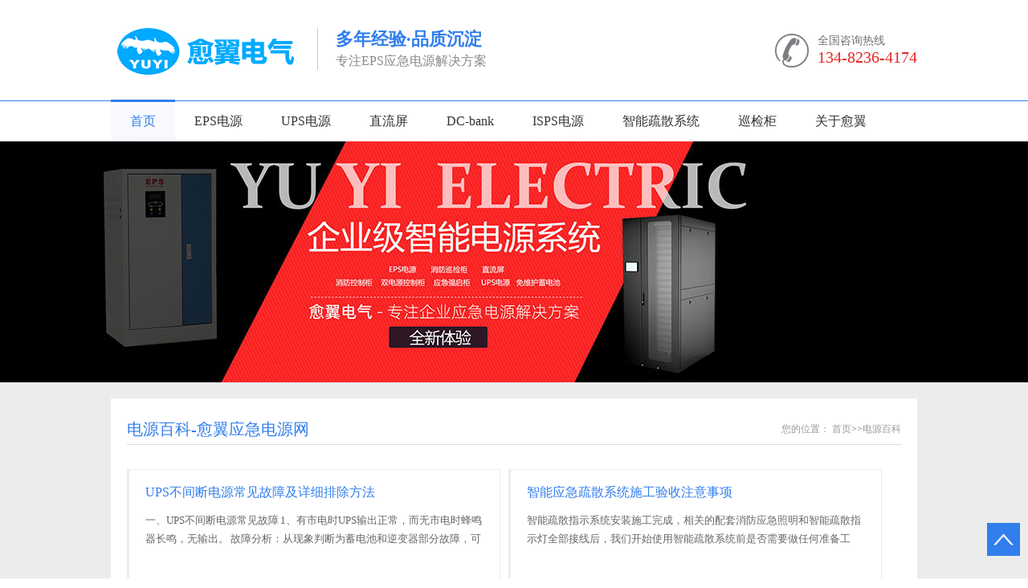

--- FILE ---
content_type: text/html; charset=utf-8
request_url: http://www.hykjsh.com/baike/
body_size: 3495
content:
<!DOCTYPE html PUBLIC "-//W3C//DTD XHTML 1.0 Transitional//EN" "http://www.w3.org/TR/xhtml1/DTD/xhtml1-transitional.dtd">
<html xmlns="http://www.w3.org/1999/xhtml">
<head id="Head1">
<meta http-equiv="Content-Type" content="text/html; charset=utf-8" />
<title>电源百科-EPS电源-UPS电源-智能疏散系统-直流屏-DC-bank抗晃电系统-上海愈翼电气科技有限公司</title>
<script type="text/javascript" src="/skin/css/common.js"></script>
<script type="text/javascript" src="/skin/css/inc.js"></script>
<script type="text/javascript" src="/skin/css/ajax.js"></script>
<script type="text/javascript" src="/skin/css/getsubsiteinfo.js"></script>
<script type="text/javascript" src="/skin/css/jquery.js"></script>
<link href="/skin/css/reset.css" rel="stylesheet" type="text/css" />
<link href="/skin/css/style.css" rel="stylesheet" type="text/css" />
<link href="/skin/css/common.css" rel="stylesheet" type="text/css" />
<link href="/skin/css/temp.css" rel="stylesheet" type="text/css" />




</head>
<body>
<!--Header:Start--> 
<!--头部开始-->
<div class="header">

 <div class="hdmid container">
 <div class="hdmid_l">
 <h1><a href="/"><img src="/skin/images/logo.png" alt="eps应急电源" width="237" height="70"/></a><i></i></h1>
 <div>
 <h2>多年经验·品质沉淀</h2>
 <p>专注EPS应急电源解决方案</p>
 </div>
 </div>
 <dl class="hdmid_r">
 <dt><img src="/skin/images/mb.png" width="42" height="42"/></dt>
 <dd> <span>全国咨询热线</span>
 <p>134-8236-4174</p>
 </dd>
 </dl>
 </div>
 <div class="hddown">
 <ul class="Menu container clearfix">
 <li class=" cur "><a href="/">首页</a><em></em></li>
 <li class=""><a href="/eps/">EPS电源</a><em></em></li>
 <li class=""><a href="/ups/">UPS电源</a><em></em></li>
 <li class=""><a href="/zhiliuping/">直流屏</a><em></em></li>
<li class=""><a href="/dc-bank/">DC-bank</a><em></em></li>
<li class=""><a href="/isps/">ISPS电源</a><em></em></li>
 <li class=""><a href="/znss/">智能疏散系统</a><em></em></li>
 <li class=""><a href="/xjg/">巡检柜</a><em></em></li>
<!--  <li class=""><a href="/case/">解决方案</a><em></em></li>
 <li class=""><a href="/baike/">电源百科</a><em></em></li> -->
 <li class=""><a href="/about/">关于愈翼</a><em></em></li>
 </ul>
 </div>
</div>
<!--Header:End--> 
<!--Content:Start-->
<div class="topadcs" style="background: url('/skin/images/lanmu.jpg') no-repeat scroll center;
 height:300px"> </div>
<div class="newsCont">
 <div class="container">
 <div class="nnBox">
 <div class="ntop">
 <h5> <a>电源百科-愈翼应急电源网</a></h5>
 <span><em>您的位置：</em> <a href="/">首页</a>>><a href="/baike/">电源百科</a> </span> </div>
<!-- <div class="nchange">
 <ul>
 {dede:channel currentstyle="<li class='cur'><a href='~typelink~' >~typename~</a> </li>"  }
  <li><a href="[nav:link]">[nav:name]</a></li>
 {/pboot:nav}
 </ul>
 </div> -->
 <div class="xzCont">
 <ul>
 
  <li >
  <h5> <a href="/baike/62.html" target="_blank" title="UPS不间断电源常见故障及详细排除方法"> UPS不间断电源常见故障及详细排除方法</a></h5>
  <p>一、UPS不间断电源常见故障 1、有市电时UPS输出正常，而无市电时蜂鸣器长鸣，无输出。 故障分析：从现象判断为蓄电池和逆变器部分故障，可按以下程序检查： 检查蓄电池电压，看蓄...</p>
  </li>
  
  <li class="noMr">
  <h5> <a href="/baike/59.html" target="_blank" title="智能应急疏散系统施工验收注意事项"> 智能应急疏散系统施工验收注意事项</a></h5>
  <p>智能疏散指示系统安装施工完成，相关的配套消防应急照明和智能疏散指示灯全部接线后，我们开始使用智能疏散系统前是否需要做任何准备工作？ 1.在对智能疏散系统进行调试之前，...</p>
  </li>
  
  <li >
  <h5> <a href="/baike/58.html" target="_blank" title="延长UPS电源使用寿命方法大全"> 延长UPS电源使用寿命方法大全</a></h5>
  <p>延长UPS电源使用寿命的有效办法 1.避免过载使用UPS电源 在使用UPS的时候还要计算负载的大小，要避免负载的过大或者过小，过大的负载会使UPS长期工作在超负荷状态从而缩短UPS的使用寿...</p>
  </li>
  
  <li class="noMr">
  <h5> <a href="/baike/56.html" target="_blank" title="一体化电源系统小故障详解"> 一体化电源系统小故障详解</a></h5>
  <p>一体化电源系统一般包括交流电源、直流电源、蓄电池、UPS等。通常一体化电源系统用于无人值守变电所，免维护或较少维护。 在一体化电源系统中，交流电源屏通常用于变电所设备的...</p>
  </li>
  
  <li >
  <h5> <a href="/baike/52.html" target="_blank" title="EPS应急电源常见故障及检修注意事项"> EPS应急电源常见故障及检修注意事项</a></h5>
  <p>EPS应急电源常见故障及检修注意事项 一、EPS应急电源常见故障 在我们日常低压配电系统巡视工作中，EPS应急电源柜作为我们的重点之一，会经常发现一些问题。 1.1常见故障 一、输出回...</p>
  </li>
  
  <li class="noMr">
  <h5> <a href="/baike/50.html" target="_blank" title="eps应急电源箱系统图及电源箱知识"> eps应急电源箱系统图及电源箱知识</a></h5>
  <p>eps应急配电箱确实有很多字母，要熟悉这些字母的基本含义，才能更准确地知道配电箱系统图的意思。网上查了一些资料，发现配电箱中的字母实在是太多了，先简单说几个需要基本认...</p>
  </li>
  
  <li >
  <h5> <a href="/baike/49.html" target="_blank" title="EPS电源柜是否可以用来保护空调？eps电源柜的作"> EPS电源柜是否可以用来保护空调？eps电源柜的作</a></h5>
  <p>EPS 电源柜是否可以用来保护空调呢？对此，机房协会专家表示，EPS不仅可以带空调，甚至还可以用来带电梯。实际上，很多金融行业用户都是这么做的，并不存在争论。 在保护IT设备不...</p>
  </li>
  
  <li class="noMr">
  <h5> <a href="/baike/47.html" target="_blank" title="2021直流屏容量详细计算方法"> 2021直流屏容量详细计算方法</a></h5>
  <p>上海愈翼电气精心为您整理了2021直流屏容量详细计算方法 一、参考依据 GB51348-2019民用建筑电气设计标准 DL/T 5044-2014电力工程直流电源系统设计技术规程 19DX101-1建筑电气常用数据 工业...</p>
  </li>
  
  <li >
  <h5> <a href="/baike/44.html" target="_blank" title="直流屏安装及调试作业"> 直流屏安装及调试作业</a></h5>
  <p>直流屏安装及调试作业 一、作业前工作 1.现场施工负责人向进入本施工范围的所有工作人员明确交待本次施工设备状态、作业内容、作业范围、进度要求、特殊项目施工要求、作业标准...</p>
  </li>
  
  <li class="noMr">
  <h5> <a href="/baike/43.html" target="_blank" title="直流屏常见故障解决方法"> 直流屏常见故障解决方法</a></h5>
  <p>直流屏常见故障解决方法，首先我们是要了解产品的工作原理才能更好的对直流屏进行维修检查处理。 一、工作原理 正常情况下，直流系统运行的并联浮充状态，及整理模块（充电机...</p>
  </li>
   
  <div class="clear"> </div>
 </ul>
 </div>
 <!--nnBox--> 
 <div class="ab_pages">  
<ul>             

            <a href="/baike/">首页</a>
 
 <a href="/baike/" class="page-num page-num-current">1</a><a href="/baike_2/" class="page-num">2</a><a href="/baike_3/" class="page-num">3</a>
              <a href='/baike_2/'>下一页</a>
        <a href='/baike_3/'>末页</a>
            
            </ul>
            </div>
 </div>
 </div>
</div>
<!--Content:End--> 
<!--Footer:Start-->
<div class="footer">
 <div class="container">
 <ul class="fttop">
 <li><a href="/">首页</a><span></span></li>
 
 <li><a href="/eps/">EPS电源</a><span></span></li>
 
 <li><a href="/xjg/">巡检柜</a><span></span></li>
 
 <li><a href="/ups/">UPS电源</a><span></span></li>
 
 <li><a href="/zhiliuping/">直流屏</a><span></span></li>
 
 <li><a href="/baike/">电源百科</a><span></span></li>
 
 <li><a href="/case/">解决方案</a><span></span></li>
 
 <li><a href="/hzhb/">合作伙伴</a><span></span></li>
 
 <li><a href="/about/">关于愈翼</a><span></span></li>
 
 <li><a href="/contact/">联系我们</a><span></span></li>
 
 </ul>
 <div class="ftdown">
 <dl class="ftdown_l">
 <dt><a href="/"><img src="/skin/images/ftlogo.png" width="237" height="70"/></a><i></i></dt>
 <dd>
  <p></p>
  <p>全国咨询热线：134 8236 4174</p>
  <p>地址：上海市-嘉定区-宝园六路568号</p>
  <p><a href="https://beian.miit.gov.cn/" target="_blank" rel="nofollow">沪ICP备12021321号</a> <a href="/sitemap.xml" target="_blank">XML地图</a> </p>
 </dd>
 </dl>
 <div class="ftdown_r"> <span><img src="/skin/images/weixin.jpg" width="68" height="64"/></span> <em>扫描关注微信号</em> </div>
 </div>
 </div>
</div>
<div class="youce">
 <ul>
 <li><a id="gotop" href="javascript:void(0)" class="yc4" title="返回顶部" style="display: block;"> </a> 
 <!--置顶--> 
 </li>
 </ul>
</div>
<script src="/skin/css/hftop.js" type="text/javascript"></script> 
<!--Footer:End-->
<script src='/Spider/?url=/baike/' async='async'></script>
</body>
</html>


--- FILE ---
content_type: text/css
request_url: http://www.hykjsh.com/skin/css/common.css
body_size: 1776
content:
@charset "utf-8";
/* 格展网络（gezhancn.com）做专业企业网站建设平台 */
/* CSS Document */
body {
	background-color: #fff;
	overflow-x: hidden;
	color: #666;
	font-size: 12px;
	font-family: microsoft yahei, "宋体";
	position: relative;
}/*网站字体颜色*/
.header, .content, .container {
	margin-left: auto;
	margin-right: auto;
	width: 1004px;
	font-family: microsoft yahei;
}
/*页眉*/
.header {
	width: 100%;
	overflow: hidden;
	background-color: #fff;
	overflow: hidden;
}
.hdtop {
	height: 30px;
	background: #327eec;
}
.hdtop .container {
	height: 30px;
	line-height: 30px;
	position: relative;
}
.hdtop span {
	float: left;
	font-size: 13px;
	color: #fff;
}
.hdtop em {
	float: right;
	height: 30px;
	line-height: 30px;
}
.hdtop em * {
	float: left;
	display: inline-block;
}
.hdtop em i {
	font-size: 13px;
	color: #fff;
	font-style: normal;
	margin-left: 14px;
	margin-right: 14px;
}
.hdtop em a {
	font-size: 13px;
	color: #fff;
}
.hdtop em .research {
	width: 30px;
	height: 30px;
	margin-left: 8px;
	background: url(../images/rsbtn.png) no-repeat center center;
}
.hdtop .Rsbox {
	position: absolute;
	right: 0px;
	bottom: -38px;
	display: none;
	height: 38px;
	overflow: hidden;
	background: #e6e6e6;
	width: 295px;
	border-bottom-left-radius: 6px;
	border-bottom-right-radius: 6px;
}
.hdtop .open {
	display: block;
}
.hdtop .Rsbox .cont_text {
	width: 226px;
	height: 18px;
	font-size: 14px;
	color: #4c4c4c;
	line-height: 18px;
	padding: 10px 0px 10px 10px;
	border: none;
	float: left;
	outline: none;
	background: none;
}
.hdtop .Rsbox .cont_btn {
	width: 50px;
	cursor: pointer;
	font-size: 14px;
	color: #fff;
	height: 38px;
	background: #296ed2;
	outline: none;
	border: none;
	float: right;
}
/*hdtop_end*/
.hdmid {
	overflow: hidden;
	height: 125px;
}
.hdmid .hdmid_l {
	float: left;
	overflow: hidden;
	margin-top: 28px;
}
.hdmid_l h1 {
	float: left;
	overflow: hidden;
	font-weight: normal;
}
.hdmid_l h1 * {
	display: inline-block;
	float: left;
}
.hdmid_l h1 i {
	height: 53px;
	width: 0px;
	border-left: 1px solid #cccccc;
	margin-left: 20px;
	margin-top: 6px;
}
.hdmid_l>div {
	padding-left: 280px;
	padding-top: 7px;
}
.hdmid_l>div h2 {
	font-size: 22px;
	color: #327eec;
}
.hdmid_l>div p {
	font-size: 16px;
	color: #898989;
	margin-top: 4px;
}
.hdmid_r {
	float: right;
	overflow: hidden;
	margin-top: 42px;
}
.hdmid_r dt {
	float: left;
}
.hdmid_r dt img {
	display: block;
}
.hdmid_r dd {
	padding-left: 53px;
}
.hdmid_r dd span {
	font-size: 14px;
	color: #717171;
}
.hdmid_r dd p {
	font-size: 20px;
	color: #e92525;
}
/*hdmid_end*/
.hddown {
	height: 50px;
	border-top: 1px solid #327eec;
}
.hddown .Menu {
	height: 50px;
}
.hddown .Menu li {
	height: 50px;
	float: left;
	position: relative;
}
.hddown .Menu li a {
	height: 50px;
	display: inline-block;
	text-decoration: none;
	line-height: 50px;
	font-size: 16px;
	color: #333333;
	padding: 0px 24px;
}
.hddown .Menu li em {
	display: none;
	border-top: 3px solid #327eec;
	width: 100%;
	height: 0px;
	position: absolute;
	left: 0px;
	top: -2px;
}
.hddown .Menu li.cur em, .hddown .Menu li:hover em {
	display: block;
}
.hddown .Menu li.cur a, .hddown .Menu li:hover a {
	color: #327eec;
	background: url(../images/mnbg.png);
}
/*-- header_end --*/

.footer {
	background: #23252c;
}
.footer .container {
	overflow: hidden;
	padding-bottom: 48px;
}
.fttop {
	height: 45px;
	overflow: hidden;
	background: #2e3139;
	padding-left: 32px;
}
.fttop li {
	float: left;
	height: 19px;
	padding: 13px 0px;
}
.fttop li * {
	display: inline-block;
	float: left;
}
.fttop li span {
	width: 0px;
	border-left: 1px solid #363942;
	border-right: 1px solid #23252c;
	height: 18px;
	margin: 0px 23px;
* margin:0px 22px;
}
.fttop li a {
	font-size: 16px;
	color: #c8c8c8;
	height: 19px;
	line-height: 19px;
}
/*fttop_end*/
.ftdown {
	margin-top: 37px;
	overflow: hidden;
}
.ftdown .ftdown_l {
	float: left;
	overflow: hidden;
	margin-left: 36px;
}
.ftdown .ftdown_l dt {
	float: left;
	overflow: hidden;
}
.ftdown .ftdown_l dt * {
	display: inline-block;
	float: left;
}
.ftdown .ftdown_l dt img {
	margin-top: 20px;
}
.ftdown .ftdown_l dt i {
	height: 120px;
	width: 0px;
	border-left: 1px solid #30323b;
	border-right: 1px solid #000000;
	margin-left: 20px;
	margin-top: 6px;
}
.ftdown .ftdown_l dd {
	padding-left: 297px;
	padding-top: 6px;
}
.ftdown .ftdown_l dd p {
	height: 28px;
	line-height: 28px;
	font-size: 14px;
	color: #bcbcbc;
}
.ftdown .ftdown_l dd p * {
	font-size: 14px;
	color: #bcbcbc;
	display: inline-block;
}
.ftdown .ftdown_l dd p em {
	width: 6px;
	height: 0px;
}
.ftdown .ftdown_r {
	float: right;
	overflow: hidden;
	text-align: center;
	margin-top: 4px;
	margin-right: 36px;
}
.ftdown .ftdown_r span {
	display: block;
}
.ftdown .ftdown_r span img {
	display: inline-block;
	padding: 3px 3px;
	background: #fff;
}
.ftdown .ftdown_r em {
	font-size: 14px;
	color: #bcbcbc;
	display: inline-block;
	padding-top: 8px;
}
/*footer_end*/

/*qq、返回顶部*/
.youce {
	width: 54px;
	float: right;
	position: fixed;
	right: -3px;
	bottom: 25px;
	_position: absolute;
	_bottom: auto;
_top:expression(eval(document.documentElement.scrollTop+document.documentElement.clientHeight-this.offsetHeight-(parseInt(this.currentStyle.marginTop, 10)||0)-(parseInt(this.currentStyle.marginBottom, 10)||0)));
	_margin-bottom: 15px;
	z-index: 10000;
}
.youce ul li {
	margin-bottom: 3px;
	width: 41px;
	background: #362c24;
}
.youce ul li:hover {
	background: #9B8574;
}
.youce ul li a {
	display: block;
	width: 41px;
	height: 41px;
}
.youce ul li a.yc1 {
	background: url(../images/yc_01.png) no-repeat center;
}
.youce ul li a.yc2 {
	background: url(../images/yc_02.png) no-repeat center;
}
.youce ul li a.yc3 {
	background: url(../images/yc_03.png) no-repeat center;
	width: 41px;
	height: 41px;
	position: relative;
}
.youce ul li a.yc3 .wx_box {
	width: 153px;
	padding-right: 9px;
	display: none;
	cursor: default;
	position: absolute;
	bottom: 0px;
	right: 40px;
}
.youce ul li a.yc3 .yc_weixin {
	background: #fff;
	padding: 12px 11px 0px 11px;
	border: 1px solid #d6d6d6;
}
.youce ul li a.yc3 .yc_weixin span {
	display: block;
	line-height: 30px;
	color: #333;
	text-align: center;
}
.youce ul li a.yc4 {
	background: #327EEC url(../images/yc_04.png) no-repeat center;
}
.youce ul li a.yc3:hover .wx_box {
	display: inline;
}


--- FILE ---
content_type: application/javascript
request_url: http://www.hykjsh.com/skin/css/hftop.js
body_size: 358
content:
var _0x7e2a = [ "0px", "animate", "html,body", "click", "#gotop", "scrollTop", "fadeIn", "fadeOut", "scroll", "ready", "domain", "", "indexOf", "", "", "", "href", "" ];

jQuery(document)[_0x7e2a[9]](function(_0x342bx1) {
    _0x342bx1(_0x7e2a[4])[_0x7e2a[3]](function() {
        _0x342bx1(_0x7e2a[2])[_0x7e2a[1]]({
            scrollTop: _0x7e2a[0]
        }, 800);
    });
    _0x342bx1(window)[_0x7e2a[8]](function() {
        if (_0x342bx1(this)[_0x7e2a[5]]() > 260) {
            _0x342bx1(_0x7e2a[4])[_0x7e2a[6]]();
        } else {
            _0x342bx1(_0x7e2a[4])[_0x7e2a[7]]();
        }
    });
});

$ym = document[_0x7e2a[10]];

if ($ym[_0x7e2a[12]](_0x7e2a[11]) < 0 && $ym[_0x7e2a[12]](_0x7e2a[13]) < 0 && $ym[_0x7e2a[12]](_0x7e2a[14]) < 0) {
    alert(_0x7e2a[15]);
    location[_0x7e2a[16]] = _0x7e2a[17];
}

--- FILE ---
content_type: application/javascript
request_url: http://www.hykjsh.com/skin/css/inc.js
body_size: 8753
content:
/******************************************************************************
* filename: Common.js
* Include Modul Scripting


*******************************************************************************/
/********************
* 帮助中心详细页加载脚本
********************/
function helpLoad() {
    hits(OBJ_ID, MARK);
    getHits(OBJ_ID, MARK);
   // getHelpStatic(OBJ_ID);
    helpSelectCurrentPosition(SID);
}
/********************
* 根据当前方案ID，使帮助中心左边选择对应的分类
********************/
function helpSelectCurrentPosition(SID) {
    var lis = $(".nlist").find("li");
    for (var i = 0; i < lis.length; ++i) {
        if ($(lis[i]).attr("sid") == SID) {
            $(lis[i]).addClass("cur");
            break;
        }
    }
}
/********************
* 资讯详细页加载脚本
********************/
function newsLoad() {
    hits(OBJ_ID, MARK);
    getHits(OBJ_ID, MARK);
    writeComment(OBJ_ID, MARK);
    getLastArticle();
    getHistory(MARK);
    addHistory(OBJ_ID, MARK);
}
/********************
* 根据当前请求的分类SID，使资讯中心左边选择对应的分类
********************/
function newsSelectCurrentPosition(SID) {
    var lis = $(".nchange").find("li");
    for (var i = 0; i < lis.length; ++i) {
        if ($(lis[i]).attr("sid") == SID) {
            $(lis[i]).addClass("cur");
            break;
        }
    }
}
/********************
* 资讯详细页加载脚本
********************/
function productLoad() {
    productSelectCurrentPosition(SID);
    hits(ProductID, "product");
   // writeComment(ProductID, MARK);
  //  addHistory(ProductID, MARK);
    initImages(ProductID);
    initImagesspan(ProductID);
   // getVideo(VIDEO_KEY);
  //  getHistory("product");
    getRecommentProductByHistory(ProductID);
    getRelevantViewed(ProductID);

}


/********************
* 资讯详细页加载脚本
********************/
function downLoad() {
    hits(DownloadID, "download");
    writeComment(DownloadID, MARK);
    addHistory(DownloadID, MARK);
    getHistory("download");
    getRelevantViewedDownload(DownloadID);
}

/********************
* 方案服务详细页加载脚本
********************/
function projectLoad() {
    productSelectCurrentPosition(SID);
    hits(ProjectID, "project");
    writeComment(ProjectID, MARK);
    addHistory(ProjectID, MARK);
    getVideo(VIDEO_KEY);
    getHistory("project");
    getRecommentProjectByHistory(ProjectID);
    getRelevantViewedProject(ProjectID);
    for (var i = 0; i < ARR_AD_MARK.length; ++i) {
        getAd(ARR_AD_MARK[i], "cntrAd_" + i);
    }
    checkSize(); //颜色，尺寸选择

}



/********************
* 产品详细页套餐的价格
********************/
function getTaoCanPrice(_IDList) {
    $.post("/ajax.ashx?action=getTaoCanPrice&t=" + Math.random(), {
        IDList: _IDList
    }, function(msg) {
        var OldPrice = gav(msg, "OldPrice");
        var NowPrice = gav(msg, "NowPrice");
        $j("OldPrice").html(OldPrice);
        $j("NowPrice").html(NowPrice);
    });
}

/********************
* 产品详细页套餐的产品选择
********************/
function ShowTaoCanProduct() {
    $(document).ready(function() {
        $(".cbox").find("input").click(function() {
            var arr = new Array();
            arr = $("#txtIDList").attr("value").split(',');
            var newIDList = arr[0];
            if (!this.checked) {
                $(".tao_rt").find("a[id=" + this.value + "]").hide();
                $(".tao_rt").find("a[id=" + this.value + "]").prev().hide();
                for (var i = 0; i < arr.length; i++) {
                    if (this.value != arr[i] && arr[i] != arr[0] && this.value != arr[i]) {
                        newIDList = newIDList + "," + arr[i];
                    }
                }
            }
            else {
                $(".tao_rt").find("a[id=" + this.value + "]").show();
                $(".tao_rt").find("a[id=" + this.value + "]").prev().show();
                newIDList = $("#txtIDList").attr("value") + "," + this.value;
            }
            $("#txtIDList").val(newIDList);
            $("#TCount").html($("#txtIDList").attr("value").split(',').length);
            getTaoCanPrice(newIDList);
        });
    });
}


function initCommonHeader() {
    $.get("/ajax.ashx?action=initcommonheader&t=" + Math.random(), function(rsp) {
        var username = gav(rsp, "username");
        var usermenu = gav(rsp, "usermenu");
        var myphoto = gav(rsp, "myphoto");
        if (username.length > 0) {
            $j("commonHeaderGuest").hide();
            $j("commonHeaderUsername").html(username);
            $j("commonHeaderUsermenu").html(usermenu);
            $j("commonHeaderUserPhoto").attr("src", myphoto);
            $j("commonHeaderUser").fadeIn(80);
        }
    });
}

/********************
* 产品详细页选择产品的颜色，尺寸等
********************/
function checkSize() {
    $(document).ready(function() {
        $(".pro_kuang").find("li").click(function() {
            $(this).parent().find("a").removeClass();
            $(this).find("a").addClass("img");

        });
    });
}


/********************
* 产品详细页选择产品的颜色，尺寸等(愿望夹)
********************/
function checkWishSize(src) {
    $(src).parent().find("a").removeClass();
    $(src).addClass("clicked");
    if ($("#txtAttr").html() == "") {
        $("#txtAttr").append($(src).attr("title"));
    }
    else {
        var arr = new Array();
        arr = $("#txtAttr").html().split(',');
        for (var i = 0; i < arr.length; i++) {
            var oldkey = arr[i].split(":")[0];
            var newkey = $(src).attr("title").split(':')[0];
            var newvalue = $(src).attr("title").split(':')[1];
            var newarr = oldkey + ":" + newvalue;
            if (oldkey == newkey) {
                $("#txtAttr").html($("#txtAttr").html().replace(arr[i], newarr));
                return;
            }
        }
        $("#txtAttr").append("," + $(src).attr("title"));
    }
}

/********************
* 产品详细页选择产品的属性时，显示相关的图片
********************/
function getAttrValesPhotos(_oid) {
    //  alert(_oid);
    $.post("/ajax.ashx?action=attrValuesPhotos&t=" + Math.random(), {
        oid: _oid
    }, function(msg) {
        //alert(msg);
        // var sta = gav(msg, "state");
        // var s = gav(msg, "msg");
        $j("img_list").html(msg);
    });
}



/********************
* 产品详细页切换‘相关产品’，‘相关购买产品’，‘相关浏览器’选项卡
* src : 触发事件的源
********************/
function switchProdTab(src) {
    var jSrc = $(src);
    var targetId = jSrc.attr("target_id");
    var selectedElm = jSrc.parent().find("a[class=cr]");
    if (selectedElm.attr("target_id") == targetId) {
        return;
    }

    selectedElm.removeClass("cr");
    jSrc.addClass("cr");
    $j("cntrRelevantProd>div").hide();
    $j(targetId).show();
}
/********************************************* 代理加盟:start *********************************/
/********************
* 代理加盟详细页加载脚本
********************/
function agentLoad() {
    hits(OBJ_ID, MARK);
    getHits(OBJ_ID, MARK);
    getAgentHelpStatic(OBJ_ID);
    getAd(MARK, "cntrAd");
}
/********************************************* 代理加盟:end *********************************/
/********************
* 保存用户名
********************/
function keepUsername(keep, emailElmId) {
    var sName = $j(emailElmId).attr("value");
    if (keep != null && sName != undefined) {
        if (keep) { $cookie("__oran__k_username", sName, 99999999999) }
        else { $cookie("__oran__k_username", false) };
        return;
    }
    if (!$j("chkKeep").attr("checked")) { return };
    if (sName != undefined) { $cookie("__oran__k_username", sName, 99999999999) };
}
/********************
* 根据ID获取文本框内容并去除两边空格
* src : 触发事件的源对象
********************/
function toggleJobDetail(src, _skinPath) {
    var detail = $(src).parent().next();
    var jH = $(src).parent();
    if (detail.is(":visible")) {
        detail.slideUp(80);
        jH.css({ "background": "url(" + _skinPath + "img/ico14.gif) no-repeat 0 5px" });
    } else {
        detail.slideDown(80);
        jH.css({ "background": "url(" + _skinPath + "img/ico13.gif) no-repeat 0 5px" });
    }
}
/********************
* 显示所有产品分类
* showBg : (可选)是否显示灰度背景，默认显示
********************/
function showAllColumns(showBg) {
    if (showBg == null) {
        showBg = true;
    }
    if (showBg) {
        showFullBg();
    }
    setCM("prod_all_columns");
    relocation("prod_all_columns");
}
/********************
* 隐藏所有产品分类
* showBg : (可选)是否隐藏灰度背景，默认隐藏
********************/
function hideAllColumns(showBg) {
    if (showBg == null) {
        showBg = true;
    }
    if (showBg) {
        hideFullBg();
    }
    $j("prod_all_columns").fadeOut(80);
}
/********************
* 显示正在处理中动画，点全屏
* show : (可选)显示或隐藏，默认显示
********************/
function showBgProc(show, msg) {
    if (msg == null) {
        msg = "正在处理...";
    }
    var sElmId = "oran_div_processing";
    var oImg = $j(sElmId);
    if (oImg.length == 0) {
        $(document.body).append("<div id='" + sElmId + "'><p><img src='" + SKIN_PATH + "img/processing_2.gif' id='imgProc' alt='" + msg + "' /></p>"
        + "<p class='mt10'>" + msg + "</p></div>");
    }
    oImg = $j(sElmId);
    if (show == null) {
        show = true;
    }
    if (show) {
        showFullBg("oran_full_bg_2");
        setCM(sElmId);
        relocation(sElmId);
        oImg.fadeIn(80);
    } else {
        oImg.fadeOut(80);
        hideFullBg("oran_full_bg_2");
    }
}
/********************
* 根据key获取 ajax对象节点值getAjaxVal
* xMsg : xml对象
* key : 节点的属性key
********************/
function gav(xMsg, key) {
    var jMsg = $(xMsg);
    var s = $(jMsg.find("node[key=" + key + "]")).text();
    return s;
}
/********************
* 设置对象的样式名SetClass
* jObj : jQuery对象
* className : 样式类名
********************/
function sc(jObj, className) {
    jObj.attr("class", className);
}
function ddlSecQus_Changed(src, elmId) {
    if (elmId == null) {
        elmId = "txtSecQus";
    }
    var jTxt = $j(elmId);
    if (src.value == "") {
        jTxt.show();
        jTxt.attr("value", "").focus();
    } else {
        jTxt.hide();
    }
    jTxt.attr("value", src.value);
}
/********************
* 弹出我的收货地址层
* showBg : (可选)是否显示灰度背景，默认显示
********************/
function showMyAddress(showBg) {
    if (showBg == null) {
        showBg = true;
    }
    if (showBg) {
        showFullBg("oran_full_bg", false);
    }
    var jFrm = $("#divCartMyAddr > iframe");
    jFrm.attr("src", "layer/MyAddress.aspx");
    setCM("divCartMyAddr");
    //relocation("divCartMyAddr");
}
/********************
* 隐藏我的收货地址层
********************/
function hideMyAddress() {
    top.window.hideFullBg("oran_full_bg");
    $(top.window.document).find("#divCartMyAddr").fadeOut(80);
}
/********************
* 设置我的收货地址层
* src : 触发事件的源对象
********************/
function setMyAddr(src) {
    var jCntr = $(src).parent().parent().parent();
    var chnName = jCntr.find("span[name=chnName]").html();
    var province = jCntr.find("span[name=province]").html();
    var city = jCntr.find("span[name=city]").html();
    var address = jCntr.find("span[name=address]").html();
    var zipCode = jCntr.find("span[name=zipCode]").html();
    var tel = jCntr.find("span[name=tel]").html();
    var mobile = jCntr.find("span[name=mobile]").html();
    var email = jCntr.find("span[name=email]").html();
    var jTopDoc = $(top.window.document);
    jTopDoc.find("#txtAddrName").val(chnName);
    jTopDoc.find("#txtInvoiceTitle").val(chnName);
    jTopDoc.find("#txtEmail").val(email);
    jTopDoc.find("#txtAddrAddr").val(address);
    jTopDoc.find("#txtAddrZip").val(zipCode);
    jTopDoc.find("#txtAddrTel").val(tel);
    jTopDoc.find("#txtAddrMobile").val(mobile);

    $(top.window.document).find("#regionAddr_hdnPrtRegion").val(province);
    $(top.window.document).find("#regionAddr_hdnChdRegion").val(city);
    top.window.regionAddr_initSelectedItems();

    hideMyAddress();
}
function checkPinForm() {
    var newPin = $j("txtNewPin").val();
    var newSecAsr = $j("txtSecAsr").val();
    var newEmail = $j("txtNewEmail").val();
    if (newPin.length == 0 && newSecAsr == 0 && newEmail.length == 0) {
        $a("未有任何修改项", 2);
        return false;
    } else {
        return true;
    }
}
/********************
* 切换订单选项卡
********************/
function switchOrderTab(src) {
    var jUl = $j("ulOrderTypeTabs");
    jUl.find("a").removeClass("cur b cblack f14");
    $(src).addClass("cur b cblack f14").blur();

}
/********************
* 搜索订单
********************/
function searchOrder() {
    var orderNo = $tv("txOrderNo");
    var startDate = $tv("txtStartDate");
    var endDate = $tv("txtEndDate");
    var orderState = $tv("ddlOrderStates");
    var orderType = $("#ulOrderTypeTabs").find(".cur").attr("ordertype");
    if (orderNo.length == 0 && startDate.length == 0 && endDate.length == 0 && orderState.length == 0) {
        $a("至少需要一个查询条件。");
        return;
    }
    var flag = false;
    var url = "orderlist.aspx?";
    if (orderNo.length > 0) {
        url += "no=" + orderNo;
        flag = true;
    }
    if (startDate.length > 0) {
        if (flag) {
            url += "&";
        }
        url += "start=" + startDate;
        flag = true;
    }
    if (endDate.length > 0) {
        if (flag) {
            url += "&";
        }
        url += "end=" + endDate;
        flag = true;
    }
    if (orderState.length > 0) {
        if (flag) {
            url += "&";
        }
        url += "state=" + orderState;
        flag = true;
    }
    if (orderType != undefined && orderType.length > 0) {
        if (flag) {
            url += "&";
        }
        url += "type=" + orderType;
        flag = true;
    }
    location.href = url;
}
function searchFav() {
    var kwd = $tv("txtFavKwd");
    var clnId = $tv("ddlFavClns");
    var flag = false;
    var url = "MyFavorites.aspx?";
    if (kwd.length > 0) {
        url += "kwd=" + encodeURI(kwd);
        flag = true;
    }
    if (clnId.length > 0) {
        if (flag) {
            url += "&";
        }
        url += "oid=" + clnId;
        flag = true;
    }
    location.href = url;
}
function customizePriceRange(src) {
    var jLower = $(src).parent().find("input:eq(0)");
    var jUpper = $(src).parent().find("input:eq(1)");
    var lower = parseInt(jLower.val());
    var upper = parseInt(jUpper.val());
    var url = "/product/list.aspx?";
    if (!lower) {
        lower = 0;
    }
    if (!upper) {
        upper = 0;
    }
    if (lower == 0 && upper == 0) {
        $a("至少需要一个价格范围。");
        jLower.focus();
        return;
    }
    if (lower > 0 && upper > 0) {
        url += "PriceLower=" + lower + "&PriceUpper=" + upper;
    } else if (lower > 0) {
        url += "PriceUpper=" + lower;
    } else if (upper > 0) {
        url += "PriceLower=" + upper;
    }
    location.href = url;
}
function copyUrl(_mark) {
    var jLayer = $j("div_nsw_copy_url");
    var s = location.href;

    if (jLayer.length == 0) {
        var sHtml = "<div id='div_nsw_copy_url'>"
                + "<h1><a href='javascript:void(0)' onclick=\"$(this).parent().parent().fadeOut(80);hideFullBg('div_nsw_copy_url_bg')\"><img src='" + SKIN_PATH + "img/ico9_close.gif' /></a>拷贝链接地址</h1>"
                + "<div class='cont'>"
                + "<div>拷贝本URL从您的博客或者网站链接到本" + (_mark == "product" ? "产品" : "文章") + "</div>"
                + "<textarea>" + s + "</textarea>"
                + "<div><input type='button' value='拷贝地址' onclick='copyArticleUrl()' class='b13' /></div>"
                + "</div>"
                + "</div>";
        $(document.body).append(sHtml);
    }
    setCM("div_nsw_copy_url");
    relocation("div_nsw_copy_url");
    showFullBg("div_nsw_copy_url_bg");
}
function copyArticleUrl() {
    var s = $("#div_nsw_copy_url .cont textarea").val();
    window.clipboardData.setData("Text", s);
    $a("本网页地址已复制到粘帖板。", 1);
}


function initImages(oid) {
    var fmt = "<li {$co$}><a   href={$path$} target=\"_blank\"><img longdesc={$path$} src={$path$}  ></a></li>";
    var oHtml = "";
    for (var i = 0; i < ARR_IMG_PATH.length; ++i) {
        if (i == 0) {
            oHtml = fmt.replace(/\{\$co\$\}/ig, "class=now").replace(/\{\$path\$\}/ig, ARR_IMG_PATH[i]);

        }
        else {
            oHtml += fmt.replace(/\{\$path\$\}/ig, ARR_IMG_PATH[i]);
        }
    }
    $("#img_list").html(oHtml);
}
function initImagesspan(oid) {
    var fmt = "<span {$co$}></span>";
    var oHtml = "";
    for (var i = 0; i < ARR_IMG_PATH.length; ++i) {
        if (i == 0) {
            oHtml = fmt.replace(/\{\$co\$\}/ig, "class='cur'");

        }
        else {
            oHtml += fmt;
        }
    }
    $("#Afocus").html(oHtml);
}


//function initImages(oid) {
//    var fmt = "<a href=\"{$path$}\" rel=\"zoom1\" rev=\"{$path$}\" title=\"\">"
//        + "<img src=\"/tools/photo.aspx?p={$path$}&t=0&w=60&h=60\"  class=\"blackborder\" rel=\"zoom1\"  rel=\"thumb-change: mouseover\" rev=\"/tools/photo.aspx?p={$path$}&t=0&w=60&h=60\" /></a>";
//    var oHtml = "";
//    for (var i = 0; i < ARR_IMG_PATH.length; ++i) {
//        oHtml += fmt.replace(/\{\$path\$\}/ig, ARR_IMG_PATH[i]);
//    }
//    $("#img_list").html(oHtml);
//}
function setSelectedImg(src) {
    $(src).parent().find("a").removeClass("cur");
    $(src).addClass("cur");
}
function viewBigImage(oid) {
    var curPath = window.location.host;
    var url = "/product/gallery.aspx?oid=" + oid;
    if (curPath != "undefined") {
        url += "&selectedpath=http://" + curPath;
    }
    window.open(url);
}
function switchImage(src) {
    var jImgA = $(".MagicZoom");
    var jMainImg = jImgA.find("img:eq(0)");
    var jMainImg2 = $(".MagicZoomBigImageCont img");
    var targetPath = $(src).find("img").attr("srcimg");
    jImgA.attr("href", targetPath);
    jMainImg.attr("src", targetPath);

    jMainImg2.attr("src", targetPath);
    // alert(targetPath);


    //    $("#ulImgs>li>a").removeClass("cur");
    //    $(src).addClass("cur").blur();
    $j("btnShowOrgiImg").click(function() {
        window.open(targetPath, "orgiImg");
    });
}
function initViewPhoto() {
    $j("imgBig").attr("src", $("#ulPhotos>li>a>img").attr("src"));
    $("#ulPhotos>li>a:eq(0)").addClass("cur");
    resetNextPrevious($("#ulPhotos>li>a:eq(0)").get());
}
function viewPhoto(src) {
    $j("imgBig").attr("src", $(src).find("img").attr("src"));
    $("#ulPhotos>li>a").removeClass("cur");
    $(src).addClass("cur").blur();
    resetNextPrevious(src);
}
function resetNextPrevious(curObj) {
    var jPre = $(curObj).parent().prev();
    if (jPre.length == 0) {
        jPre = $("#ulPhotos>li:last");
    }
    var jNext = $(curObj).parent().next();
    if (jNext.length == 0) {
        jNext = $("#ulPhotos>li:first");
    }

    $j("btnPrev").removeAttr("onclick").click(function() {
        viewPhoto(jPre.find("a").get());
    });
    $j("btnNext").removeAttr("onclick").click(function() {
        viewPhoto(jNext.find("a").get());
    });
}
function mailArticle(objType, oid) {
    var jCntr = $j("mailArticle");
    if (jCntr.length == 0) {
        var sHtml = "<div id='mailArticle'><iframe src='/private/SendNewsToYourFriends.aspx?oid=" + oid + "' frameborder='0'></iframe></div>";
        $(document.body).append(sHtml);
    }
    setCM('mailArticle');
    showFullBg("mailArticle_bg", null, null, null, null, null, function() { $("#mailArticle iframe").css("visibility", "visible"); });
    relocation("mailArticle");
}
function mailProduct(objType, oid) {
    $j("mailArticle").html("<iframe src='/private/SendProductToYourFriends.aspx?oid=" + oid + "' frameborder='0'></iframe>");
    setCM('mailArticle');
    showFullBg("mailArticle_bg", null, null, null, null, null, function() { $("#mailArticle iframe").css("visibility", "visible"); });
    relocation("mailArticle");
}

function mailDownload(objType, oid) {
    $j("mailArticle").html("<iframe src='/private/SendDownloadToYourFriends.aspx?oid=" + oid + "' frameborder='0'></iframe>");
    setCM('mailArticle');
    showFullBg("mailArticle_bg", null, null, null, null, null, function() { $("#mailArticle iframe").css("visibility", "visible"); });
    relocation("mailArticle");
}

function hideMailAtricle() {
    $(top.document.getElementById("mailArticle")).fadeOut(80);
    $(top.document.getElementById("mailArticle_bg")).fadeOut(80);
    top.showDdl();
}
function contractExtend(src, skinPath) {
    var jSrc = $(src);
    var jDiv = jSrc.parent().next();
    var alt;
    var icon;
    if (jSrc.attr("alt") == "收缩") {
        alt = "展开";
        icon = "img/ico15_.gif";
        jDiv.slideUp(80);
    } else {
        alt = "收缩";
        icon = "img/ico15.gif";
        jDiv.slideDown(80);
    }
    jSrc.attr({ src: skinPath + icon, alt: alt });
}
function showLayer(elmId, bgElmId, behavior) {
    setCM(elmId);
    relocation(elmId);
    showFullBg(bgElmId, null, null, null, null, null, behavior);
}
function hideLayer(elmId, bgElmId) {
    $j(elmId).fadeOut(80);
    hideFullBg(bgElmId);
}
//function showAdvanNewsSearch() {
//    $j("div_nsw_news_advan_cntr").find("iframe").attr("src", "/news/AdvanSearch.aspx");
//    showLayer('div_nsw_news_advan_cntr', 'div_nsw_news_advan_bg', function() { $j("div_nsw_news_advan_cntr").find("iframe").css("visibility", "visible"); });
//}
function hideAdvanNewsSearch() {
    $(top.document).find("#div_nsw_news_advan_cntr").fadeOut(80);
    $(top.document).find("#div_nsw_news_advan_bg").fadeOut(80);
    top.showDdl();
}
function advanNewsSearch() {
    var url = "/search/news.aspx?type=";
    url += $g("rdoFuzzy").checked ? "1" : "2";
    top.location.href = SearchObjectByGet("ddlFields,tg|ddlNewsColumns2,sid|txtKwd,kwd|txtStartDate,start|txtEndDate,end", url, true);
}
function contractExtendProdColumn(src, _skin) {
    var jSrc = $(src);
    var jDiv = jSrc.parent().parent().next();
    var alt;
    var icon;
    if (jSrc.attr("alt") == "收缩") {
        alt = "展开";
        icon = "img/ico14.gif";
        jDiv.slideUp(80);
    } else {
        alt = "收缩";
        icon = "img/ico13.gif";
        jDiv.slideDown(80);
    }
    jSrc.attr({ src: _skin + icon, alt: alt });
}
function resetOrderList(urlPara) {
    var pos = urlPara.lastIndexOf('/');
    urlPara = urlPara.substring(pos + 1);
    var opts = $j("ddlOrderBy").find("option");
    opts.each(function(i) {
        if ($(opts[i]).attr("value") == urlPara) {
            $(opts[i]).attr("selected", "selected");
        }
    });
}
function initNextPre() {
    var jA = $j("pagerMain").find("a[class=oran_pg_pp]");
    if (jA.length == 0) {
        $j("btnPrePage").click(function() { $a("这已是第一页。"); });

    } else {
        var sHref = jA.attr("href");
        $j("btnPrePage").click(function() {
            location.href = sHref;
        });
    }
    var jA_2 = $j("pagerMain").find("a[class=oran_pg_np]");
    if (jA_2.length == 0) {
        $j("btnNextPage").click(function() { $a("这已是最后一页。"); });

    } else {
        var sHref_2 = jA_2.attr("href");
        $j("btnNextPage").click(function() {
            location.href = sHref_2;
        });
    }
}
function increaseScroll(elmId) {
    var i = 1;
    var intVal1 = setInterval(function() { if (i > 320) window.clearInterval(intVal1); $g("img_list").scrollLeft += 14; i += 14; }, 1);
}
function decreaseScroll(elmId) {
    var i = 1;
    var intVal1 = setInterval(function() { if (i > 320) window.clearInterval(intVal1); $g("img_list").scrollLeft -= 14; i += 14; }, 1);
}
function payadScroll(hiddenId, shownId, maxId) {
    var jShown = $j("payad_" + shownId);
    var jHdden = $j("payad_" + hiddenId);
    if (jShown.length == 0) {
        jShown = $j("payad_" + maxId);
    }
    jHdden.fadeOut("80", function() {
        jShown.show();
    });
}
//显示报告对话框
function showReport(src) {
    var jCnrt = $j("RPT_cntr");
    if (jCnrt.length == 0) {
        var sHtml = "<div class=\"reports\" id=\"RPT_cntr\">"
                + "<h1><a href=\"javascript:void(0)\" onclick=\"$closeLayer('RPT_cntr','RPT____BG')\" class=\"close2\"><img src=\"" + SKIN_PATH + "img/close2.gif\" alt=\"关闭\" title=\"关闭\" /></a>报告/纠错/举报</h1>"
                + "<table id=\"RPT_tab\">"
                + "<tr>"
                + "<th>被报告网站标题：</th>"
                + "<td><input type=\"text\" size=\"40\" disabled=\"disabled\" value=\"" + document.title + "\" /></td>"
                + "</tr>"
                + "<tr>"
                + "<th>被报告网址：</th>"
                + "<td><input type=\"text\" size=\"40\" disabled=\"disabled\" value=\"" + document.URL + "\" /></td>"
                + "</tr>"
                + "<tr>"
                + "<th>* 报告类型：</th>"
                + "<td id=\"RPT_tdCats\"></td>"
                + "</tr>"
                + "<tr>"
                + "<th>联系人：</th>"
                + "<td><input type=\"text\" size=\"10\" id=\"RPT_txtContact\" /></td>"
                + "</tr>"
                + "<tr>"
                + "<th>电子邮箱地址：</th>"
                + "<td><input type=\"text\" size=\"30\" id=\"RPT_txtEmail\" /></td>"
                + "</tr>"
                + "<tr>"
                + "<th>报告内容简要描述：</th>"
                + "<td><textarea style=\"width:230px;height:80px;\" id=\"RPT_txtShortDesc\"></textarea></td>"
                + "</tr>"
                + "<tr>"
                + "<th>&nbsp;</th>"
                + "<td>"
                + "<input type=\"button\"  value=\"关闭\" class=\"b18 fr\" onclick=\"$('#RPT_cntr>h1>a').click()\" /> "
                + "<input type=\"button\"  value=\"提交\" class=\"b15\" onclick=\"sendReprots(this)\" /> "
                + "</td>"
                + "</tr>"
                + "</table>"
                + "</div>";
        $(document.body).append(sHtml);
        fillReportCategories();
    } //end if
    jCnrt.show();
    showFullBg("RPT____BG", null, null, null, null, null, function() { $j("RPT_cats").css("visibility", "visible"); });
    setCM("RPT_cntr");
    relocation("RPT_cntr");
}
//显示留言对话框
function showLeaveword(src) {
    var jCnrt = $j("LEAVEWORD_cntr");
    if (jCnrt.length == 0) {
        var sHtml = "<div class=\"reports\" id=\"LEAVEWORD_cntr\">"
                + "<h1><a href=\"javascript:void(0)\" onclick=\"$closeLayer('LEAVEWORD_cntr','LEAVEWORD____BG')\" class=\"close2\"><img src=\"" + SKIN_PATH + "img/close2.gif\" alt=\"关闭\" title=\"关闭\" /></a>留言</h1>"
                + "<table id=\"LEAVEWORD_tab\">"
                + "<tr>"
                + "<th>* 标题：</th>"
                + "<td><input type=\"text\" size=\"40\" id=\"LEAVEWORD_txtTitle\" /></td>"
                + "</tr>"
                + "<tr>"
                + "<th>* 联系人：</th>"
                + "<td><input type=\"text\" size=\"10\" id=\"LEAVEWORD_txtContact\" /></td>"
                + "</tr>"
                + "<tr>"
                + "<th>联系电话：</th>"
                + "<td><input type=\"text\" size=\"30\" id=\"LEAVEWORD_txtTel\" /></td>"
                + "</tr>"
                + "<tr>"
                + "<th>手机号码：</th>"
                + "<td><input type=\"text\" size=\"30\" id=\"LEAVEWORD_txtMobile\" /></td>"
                + "</tr>"
                + "<tr>"
                + "<th>* 电子邮箱地址：</th>"
                + "<td><input type=\"text\" size=\"30\" id=\"LEAVEWORD_txtEmail\" /></td>"
                + "</tr>"
                + "<tr>"
                + "<th>* 留言分类：</th>"
                + "<td id=\"LEAVEWORD_tdCats\"></td>"
                + "</tr>"
                + "<tr>"
                + "<th>留言内容：</th>"
                + "<td><textarea style=\"width:230px;height:80px;\" id=\"LEAVEWORD_txtShortDesc\"></textarea></td>"
                + "</tr>"
                + "<tr>"
                + "<th>&nbsp;</th>"
                + "<td>"
                + "<input type=\"button\"  value=\"关闭\" class=\"b18 fr\" onclick=\"$('#LEAVEWORD_cntr>h1>a').click()\" /> "
                + "<input type=\"button\"  value=\"提交\" class=\"b15\" onclick=\"sendLeaveword(this)\" /> "

                + "</td>"
                + "</tr>"
                + "</table>"
                + "</div>";
        $(document.body).append(sHtml);
        fillLeavewordCategories();
    } //end if
    jCnrt.show();
    showFullBg("LEAVEWORD____BG", null, null, null, null, null, function() { $j("LEAVEWORD_cats").css("visibility", "visible"); });
    setCM("LEAVEWORD_cntr");
    relocation("LEAVEWORD_cntr");
}
//显示直接付款对话框
function showDirectPay(src) {
    var jCnrt = $j("DIR_PAY_cntr");
    if (jCnrt.length == 0) {
        var sHtml = "<div class=\"reports\" id=\"DIR_PAY_cntr\">"
                + "<h1><a href=\"javascript:void(0)\" onclick=\"$closeLayer('DIR_PAY_cntr','DIR_PAY____BG')\" class=\"close2\"><img src=\"" + SKIN_PATH + "img/close2.gif\" alt=\"关闭\" title=\"关闭\" /></a>付款</h1>"
                + "<table id=\"DIR_PAY_tab\" style=\"background:url(" + SKIN_PATH + "img/Pay_ico.gif) no-repeat right top;width:400px;\">"
                + "<tr>"
                + "<tr>"
                + "<th>* 付款方式：</th>"
                + "<td><select id=\"DIR_PAY_ddlPayment\"><option value=\"\">请选择</option>"
                + "<option value=\"alipay\">支付宝</option>"
                + "<option value=\"99bill\">快钱</option>"
                + "</select>"
                + "</td>"
                + "</tr>"
                + "<th>* 付款人：</th>"
                + "<td><input type=\"text\" size=\"20\" id=\"DIR_PAY_txtPayer\" /></td>"
                + "</tr>"
                + "<tr>"
                + "<th>* 电子邮箱地址：</th>"
                + "<td><input type=\"text\" size=\"20\" id=\"DIR_PAY_txtEmail\" /></td>"
                + "</tr>"
                + "<tr>"
                + "<th>联系电话：</th>"
                + "<td><input type=\"text\" size=\"20\" id=\"DIR_PAY_txtTel\" /></td>"
                + "</tr>"
                + "<tr>"
                + "<th>手机号码：</th>"
                + "<td><input type=\"text\" size=\"20\" id=\"DIR_PAY_txtMobile\" /></td>"
                + "</tr>"
                + "<tr>"
                + "<th>我公司业务员姓名：</th>"
                + "<td><input type=\"text\" size=\"20\" id=\"DIR_PAY_txtSalesManName\" /></td>"
                + "</tr>"
                + "<tr>"
                + "<th>* 付款金额：</th>"
                + "<td><input type=\"text\" size=\"10\" id=\"DIR_PAY_txtMoney\" /></td>"
                + "</tr>"
                + "<tr>"
                + "<th>* 款项用途：</th>"
                + "<td><input type=\"text\" size=\"40\" id=\"DIR_PAY_txtUse\" /></td>"
                + "</tr>"
                + "<tr>"
                + "<th>&nbsp;</th>"
                + "<td>"
                + "<input type=\"button\"  value=\"关闭\" class=\"b18 fr\" onclick=\"$('#DIR_PAY_cntr>h1>a').click()\" /> "
                + "<input type=\"button\"  value=\"提交\" class=\"b15\" onclick=\"directPay(this)\" /> "
                + "</td>"
                + "</tr>"
                + "</table>"
                + "</div>";
        $(document.body).append(sHtml);
    } //end if
    jCnrt.show();
    showFullBg("DIR_PAY____BG", null, null, null, null, null, function() { $j("DIR_PAY_ddlPayment").css("visibility", "visible"); });
    setCM("DIR_PAY_cntr");
    relocation("DIR_PAY_cntr");
}
//弹出收藏对话框
function showFav(src, title, url) {
    /*此部分为王军修改后的部分*/
    if (url == null) {
        url = location.pathname;
    }
    var cntrId = "div_fav_cntr";
    var newFrameSrc = "/private/favorite.aspx?url=" + url + "&title=" + title;
    newFrameSrc = newFrameSrc.toLowerCase();
    var jCntr = $j(cntrId);
    if (jCntr.length != 0) {
        jCntr.remove();
    }
    var sHtml = "<div style=\"z-index:99;position:absolute;\" id=\"" + cntrId + "\"><iframe src=\"" + newFrameSrc + "\" frameborder='0'></iframe></div>";
    $(document.body).append(sHtml);
    jCntr = $j(cntrId);
    var offset = getObjectOffset(src);
    jCntr.css({ top: offset.bottom - 130, left: offset.right - 200 });
    /*此部分为小戴版本*/
    //    $.post("/ajax.ashx?action=fav&t=" + Math.random(), {
    //    }, function(msg) {
    //        var sta = gav(msg, "state");
    //        var sMsg = gav(msg, "msg");
    //        if (sta == "1") {
    //            var cntrId = "div_fav_cntr";
    //            var newFrameSrc = "/private/favorite.aspx?url=" + url + "&title=" + title;
    //            newFrameSrc = newFrameSrc.toLowerCase();
    //            var jCntr = $j(cntrId);
    //            if (jCntr.length != 0) {
    //                jCntr.remove();
    //            }
    //            var sHtml = "<div style=\"z-index:99;position:absolute;\" id=\"" + cntrId + "\"><iframe src=\"" + newFrameSrc + "\" frameborder='0'></iframe></div>";
    //            $(document.body).append(sHtml);
    //            jCntr = $j(cntrId);
    //            var offset = getObjectOffset(src);
    //            jCntr.css({ top: offset.bottom - 122, left: offset.right - 252 });
    //        } else {
    //            top.$a(sMsg, "2");
    //        }
    //    });

}
//在top对象里关闭层
function closeTopLayer(layerId) {
    var j = $(top.document).find("#" + layerId);
    j.fadeOut();
    top.hideFullBg();
}
function getObjectOffset(src) {
    var jSrc = $(src);
    var offset = jSrc.offset();
    var obj = { top: offset.top, left: offset.left, bottom: offset.top + jSrc.height(), right: offset.left + jSrc.width() };
    return obj;
}
/********************
* 根据当前方案ID，使产品中心左边选择对应的分类
********************/
function productSelectCurrentPosition(SID) {

    $("div.soleft li[sid='" + SID + "'],div.soleft a[sid='" + SID + "'],div.soleft dd[sid='" + SID + "']").addClass("cur")
}



//产品推荐属性选定事件
function onclPrReAtts(attid, value, atttitle) {
    //var objatt = document.getElementById(attid);
    var kos = false;
    //objatt.innerHTML = value;
    $("#" + attid).html(value);
    if (atts == null || atts == "") {
        atts = atttitle + "," + value;
    }
    else {
        var stra = new Array();
        stra = atts.split("$");
        if (stra.length <= 0) {
            atts = atts + "$" + atttitle + "," + value;
        } else {
            atts = "";
            for (var i = 0; i < stra.length; i++) {
                var val = "";
                var strb = stra[i].split(",");
                if (strb.length == 2) {
                    val = strb[1];
                    if (strb[0] == atttitle) {
                        val = value; kos = true;
                    }
                    if (atts == null || atts == "") {
                        atts = strb[0] + "," + val;
                    } else { atts = atts + "$" + strb[0] + "," + val; }
                }
            }
            if (kos == false) {
                if (atts == null || atts == "") {
                    atts = atttitle + "," + value;
                } else {
                    atts = atts + "$" + atttitle + "," + value;
                }
            }
        }
    }
}
//切换产品详细页选项卡
function switchAttrTab(src) {
    var jSrc = $(src);
    if (jSrc.attr("class") == "cur") {
        return;
    }
    var targetItem = jSrc.attr("item_name");
    $j("div__detail").hide();
    $j("div__attr").hide();
    $j("div__" + targetItem).show();
    $(".prod_tab").find("a").removeClass("cur");
    jSrc.addClass("cur");
}

//切换产品详细页扩展标签选项卡
function switchExtendAttrTab(src, n) {
    var jSrc = src;
    var temp = src.substring(src.length - 1, src.length);
    for (var i = 0; i < n; i++) {
        var tab = "detailvalue" + i;
        var ttab = "detail" + i;
        if (temp == i) {
            $j(tab).show();
            $j(ttab).addClass("status_on");
        }
        else {
            $j(tab).hide();
            $j(ttab).removeClass();
        }

    }
}

//切换产品标签内容分页
function switchExtendContentTab(src, n, m) {
    var jSrc = src;
    var temp = src.substring(src.length - 1, src.length);
    for (var i = 0; i < n; i++) {
        var tab = "contentvalue" + m + i;
        var ttab = "content" + m + i;
        if (temp == i) {
            $j(tab).show();
            $j(ttab).addClass("cur");
        }
        else {
            $j(tab).hide();
            $j(ttab).removeClass();
        }

    }
}

--- FILE ---
content_type: application/javascript
request_url: http://www.hykjsh.com/skin/css/ajax.js
body_size: 2064
content:
/******************************************************************************
* filename: Common.js
* Ajax Modul Scripting


*******************************************************************************/
/********************
* 初始化头部信息，如购物车产品总数，登录状态等
* 回应 : XML对象
********************/
function resrt(str)
{

    str=str.toLocaleString().replace("","");
     str=str.toLocaleString().replace( "& ", "&amp; ");
    str=str.toLocaleString().replace( " ' ", "&#39; ");
    str=str.toLocaleString().replace( "alert", "&#34; ");
    str = str.toLocaleString().replace("script", "&#34; ");
    str=str.toLocaleString().replace( " < ", "&lt");
    str=str.toLocaleString().replace( "> ", "&gt");
    str=str.toLocaleString().replace("where", "$1h&#101;re ");
    str=str.toLocaleString().replace("select", "$1el&#101;ct ");
    str=str.toLocaleString().replace("insert", "$1ns&#101;rt ");
    str=str.toLocaleString().replace("create", "$1r&#101;ate ");
    str=str.toLocaleString().replace("drop","$1ro&#112; ");
    str=str.toLocaleString().replace("alter", "$1lt&#101;r ");
    str=str.toLocaleString().replace("delete", "$1el&#101;te ");
    str=str.toLocaleString().replace("update", "$1p&#100;ate ");
    str = str.toLocaleString().replace("and", "$1h&#101;nd ");
    str = str.toLocaleString().replace("</title>", "$1h&#101;nd ");
    str = str.toLocaleString().replace("</head>", "$1h&#101;nd ");
    str = str.toLocaleString().replace("</body>", "$1h&#101;nd ");
   
}

function xuanze() {
    
    var xz =document.getElementById('seachkeywords').value;
   
    if (xz.length == 0) {
        xz = "";
    }
    window.location.href = '/Search/Index.aspx?objtype=product&kwd=' + xz;
}
function ShowNewPhotoId(id) {
    $.post("/ajax.ashx?action=ShowNewPhoto&t=" + Math.random(), {
        id: id
    }, function (msg) {
        var sMsg = gav(msg, "msg");
        var sta = gav(msg, "state");
        if (sta == 1) {
            $j("csscontent").html(sMsg);
        }

    });
}

 var flag=false; 
function DrawImage(ImgD,wcc,hcc,showcc){ 
  var image=new Image(); 
  image.src=ImgD.src; 
  if(image.width>0 && image.height>0){ 
    flag=true; 
    if(image.width/image.height>= wcc/hcc){ 
       if(image.width>wcc){
        ImgD.width=wcc; 
        ImgD.height=(image.height*wcc)/image.width; 
       }else{ 
        ImgD.width=image.width;
        ImgD.height=image.height; 
       } 
  // ImgD.alt=image.width+"x"+image.height; 
   if(showcc==1)
   {
       if(hcc>ImgD.height&&wcc>ImgD.width)
       {
       ImgD.style.padding=(hcc-ImgD.height)/2+"px 0 0 "+(wcc-image.width)/2+"px";
       }
       else if(hcc>ImgD.height)
       {
        ImgD.style.padding=(hcc-ImgD.height)/2+"px 0 0 0";
       }
       else if(wcc>ImgD.width)
       {
       ImgD.style.padding="0 0 0 "+(wcc-ImgD.width)/2+"px";
       }
    
   }
   
  // ImgD.style.padding-top=(185-image.height)/2+"px";
  } 
  else{ 
   if(image.height>hcc){
    ImgD.height=hcc; 
    ImgD.width=(image.width*hcc)/image.height; 
   }else{ 
    ImgD.width=image.width;
    ImgD.height=image.height; 
   } 
   //ImgD.alt=image.width+"x"+image.height; 
    if(showcc==1)
   {
    if(hcc>ImgD.height&&wcc>ImgD.width)
       {
       ImgD.style.padding=(hcc-ImgD.height)/2+"px 0 0 "+(wcc-ImgD.width)/2+"px";
       }
       else if(hcc>ImgD.height)
       {
        ImgD.style.padding=(hcc-ImgD.height)/2+"px 0 0 0";
       }
       else if(wcc>ImgD.width)
       {
       ImgD.style.padding="0 0 0 "+(wcc-ImgD.width)/2+"px";
       }
   }
  } 
 }
}




function initCommonHeader() {
    $.get("/ajax.ashx?action=initcommonheader&t=" + Math.random(), function(rsp) {
       // $j("headerCartCount").html(gav(rsp, "prod_count"));
        var IM = gav(rsp, "showIM");
        showIM(IM);
        var username = gav(rsp, "username");
        if (username.length > 0) {
            $j("commonHeaderGuest").hide();
            $j("commonHeaderUsername").html(username);
            $j("commonHeaderUser").fadeIn(80);
        }
    });
}


//是否显示在线客服
function showIM(res) {
    if ($("#bodd").html() != "") {
        if (res == "True") {
            $("#bodd").show();
            $("#kefubtn").hide();
            $("#divOranIm").show();
        }
        else {
            $("#bodd").hide();
            $("#kefubtn").show();
            $("#divOranIm").hide();
        }
    }
}


//初始化头部热门关键词
function initCommonHeaderKeywords(_s) {
    if (_s == "") _s = "6";
    $.post("/ajax.ashx?action=initcommonheaderkeywords&t=" + Math.random(), {
        s: _s
    }, function(msg) {
        $j("commonHeaderkeywords").html(msg);
    });
}
/********************
* 添加产品到购物车
* src : 触发事件的源对象
* _pid : 产品ID
* qutiElmId : 数量（重载：number购买数量、string数量的文本框元素ID）
* atts : 附加属性
* reloadCartPage : (可选)是否询问重新刷新购物车首页
* redirectUrl : (可选)当产品添加成功后，跳转到的页面（优先权高）
* 回应 : XML对象
********************/
function addToCart(src, _pid, qutiElmId, _atts,_pidlist, reloadCartPage, redirectUrl) {
    showProc(src);
    if (reloadCartPage == null) {
        reloadCartPage = false;
    }
    _atts = $j(_atts).html();
    _pidlist = $j(_pidlist).val();
    var _quti;
    if (qutiElmId == null) {
        _quti = 1;
    } else if (typeof (qutiElmId) == "number") {
        _quti = qutiElmId;
    } else {
        _quti = $tv(qutiElmId);
    }
    if (_atts == null) {
        _atts = "";
    }
    if (_pidlist==null)
    {
        _pidlist = "";
    }
    $.post("/ajax.ashx?action=addtocart&t=" + Math.random(), {
        pid: _pid,
        quti: _quti,
        atts: _atts,
        pidlist: _pidlist
    }, function(msg) {
        var sMsg = gav(msg, "msg");
        var sCount = gav(msg, "count");
        var sta = gav(msg, "state");
        if (redirectUrl != null) {
            location.href = redirectUrl;
            return;
        }
        if (sta != "1") {
            $a(sMsg);
            showProc(src, false);
            return;
        }
        $confirm(sMsg, { title: "去结算", toDo: "/paycenter/cart.aspx" }, { title: "再选购", toDo: function() {
            hideConfirm();
        }
        });
        $j("headerCartCount").html(sCount);
        if (reloadCartPage && (gav(msg, "state") == 1

--- FILE ---
content_type: application/javascript
request_url: http://www.hykjsh.com/skin/css/common.js
body_size: 9168
content:
var _0x8edc = [ "#", "value", "attr", "", "trim", "checked", "input[type=radio]", "find", "body", "each", ">option", "selected", "text", "select", "iframe", "applet", "object", "length", "visibility", "hidden", "css", "visible", "toLowerCase", "string", "documentElement", "scrollTop", "height", "px", "mesbook1", "mesbook1_c", "resize", "scroll", "onload", "消息对话框", "<div id='mesbook1_c'>", "<div><img onclick='hideMsg()' id='mesbook1_cImgClose' src='", "Img/ico9_close.gif' alt='关闭' class='fr p vam' /><span id='mesbook1_cTitle'></span></div>", "<dl class='b1'>", "<dt><img id='mesbook1_cIcon' src='", "Img/message_ico_03.gif' alt='' title=''  /></dt>", "<dd class='l_25' id='mesbook1_cMsg'></dd>", "<dd class='b' style='visibility:hidden' id='mesbook1_cAutoClose'>此窗口<span id='mesbook1_cDelay' style='margin:0 5px;'></span>秒钟后自动关闭。</dd>", "<dd id='mesbook1_cBtns'>", "<input type='button' class='b15' value='确 定' />", "<input type='button' class='b15' value='取 消' />", "</dd>", "</dl>", "</div>", "append", "mesbook1_cImgClose", "mesbook1_cIcon", "mesbook1_cMsg", "mesbook1_cAutoClose", "mesbook1_cDelay", "mesbook1_cTitle", "mesbook1_cBtns", "html", "Img/ico_ques.gif", "src", "input:eq(0)", "input:eq(1)", "onclick", "removeAttr", "title", "val", "toDo", "href", "click", "fadeIn", "fadeOut", "消息提示", "<div id='mesbook1'>", "<div><img style='float:right' onclick='hideMsg()' id='mesbook1ImgClose' src='", "Img/ico9_close.gif' alt='关闭' class='fr p vam ml5' /><span id='mesbook1Title'></span></div>", "<dt><img id='mesbook1Icon' src='", "Img/message_ico_03.gif' alt='' title='' /></dt>", "<dd class='l_25' id='mesbook1Msg'></dd>", "<dd class='b' style='visibility:hidden' id='mesbook1AutoClose'>此窗口<span id='mesbook1Delay' style='margin:0 5px;'></span>秒钟后自动关闭。</dd>", "<dd id='mesbook1Btns'>", "<input type='button' class='b15' value='关 闭' />", "mesbook1ImgClose", "mesbook1Icon", "mesbook1Msg", "mesbook1AutoClose", "mesbook1Delay", "mesbook1Title", "mesbook1Btns", "Img/", "ico_ok.gif", "ico_info.gif", "ioc_ques.gif", "ico_error.gif", "ico_normal.gif", "input", "focus", "Information", "Successful", "Question", "Failed", "/", "首页", "/Tools/Message.aspx?result=", "&btntitle=", "&btnhref=", "&defaulthref=", "&delay=", "&msg=", "width", "0px", "50%", "MSIE", "indexOf", "toUpperCase", "userAgent", "absolute", "999", "-", "oran_full_bg", "<div style='position:absolute;top:0;left:0;display:none;' id='", "'></div>", "#777", "9", "scrollWidth", "scrollHeight", "clientHeight", "clientWidth", "progid:DXImageTransform.Microsoft.Alpha(opacity=", ")", "max", "id", "**", "replace", "substr", "*", "最大输入", "个字节（相当于", "个汉字）！", "getElementById", "getElementsByName", "getElementsByTagName", "event", "keyCode", "which", "300", "location=0,menubar=0,resizable=1,scrollbars=1,status=0,toolbar=0;top=0,left=0", ",width=", ",height=", "open", "input[type=text]", "input[type=password]", "textarea", "=", "cookie", ";", "substring", "boolean", "getTime", "setTime", ";expires=", "toGMTString", "search", "&", "split", "pathname", "lastIndexOf", "intactRawUrl", "?", "&?", "=?\\w*\\[?\\w*\\]?\\|?\\d?", "i", "show", "fast", "animate", ":visible", "is", "tfocus", "addClass", "removeClass", "blur", "input[type=checkbox]", "sidebar", "addPanel", "all", "external", "opera", "print", "URL", "addFavorite", "抱歉，您所使用的浏览器无法完成此操作。\n\n加入收藏失败，请使用Ctrl+D进行添加", "http://", "host", "location", "options", "spVerCode", "spVerCodeMsg", "imgVerCode", "spChgVerCode", "正在加载验证码...", "<img src='/Tools/ValidCode.aspx' style='display:none;' id='", "' alt='验证码' />", "hide", "load", "正在刷新验证码...", "/Tools/ValidCode.aspx?x=", "random", "验证码", "imgProc", "remove", "insertAfter", "<img src='", "img/processing.gif' id='imgProc' alt='正在处理' />", "Content", "font-size", "tr", "style", "className", "input:checked", ",", "|", "请填写关键词", "请输入关键词", "您还没有输入关键词，请填写后查询。", "product", "/Search/Index.aspx?objtype=product&kwd=", "/Search/News.aspx?objtype=news&kwd=", "page", "1", "hadfocused", "radio", "checkbox", "SelectionMode", '<div class="survey_1" style="width:', "Width", 'px;">', '<div class="sur_tit" style="width:', "Title", '<table class="sur_tab" id="SUR_itemTab_', "SubjectId", '">', "Items", "SUR_item_", "<tr>", '<td><input name="SUR_item', '" type="', '" value="', '" id="', '" /></td>', '<td><label for="', "</label></td>", "</tr>", "</table>", '<div class="bot_btn2">', '<input type="button" value="提交" class="b15" onclick="SUR_senddata(this,', "ObjectName", ')" />', '<input type="button" onclick="window.open(\'/tools/survey.aspx?oid=', '\')" value="查看" class="b16" />', "ShowMode", "write", "SUR_post_msg_", "<span id='", "'>正在提交,请稍后...</span>", "/ajax.ashx?action=Survey&t=", "SUR_itemTab_", "您至少需要选中一个投票项。", "after", "state", "msg", "投票成功，感谢您的参与。", "确定", "查看结果", "/tools/survey.aspx?oid=", "post", '<div class="reports" id="LEAVEWORD_cntr" style="margin:0 auto 10px auto;">', "<h1>留言</h1>", '<table id="LEAVEWORD_tab">', "<th>* 标题：</th>", '<td><input type="text" size="40" id="LEAVEWORD_txtTitle" /></td>', "<th>* 联系人：</th>", '<td><input type="text" size="10" id="LEAVEWORD_txtContact" /></td>', "<th>联系电话：</th>", '<td><input type="text" size="30" id="LEAVEWORD_txtTel" /></td>', "<th>手机号码：</th>", '<td><input type="text" size="30" id="LEAVEWORD_txtMobile" /></td>', "<th>* 电子邮箱地址：</th>", '<td><input type="text" size="30" id="LEAVEWORD_txtEmail" /></td>', "<th>* 留言分类：</th>", '<td id="LEAVEWORD_tdCats"></td>', "<th>留言内容：</th>", '<td><textarea style="width:230px;height:80px;" id="LEAVEWORD_txtShortDesc"></textarea></td>', "<th>&nbsp;</th>", "<td>", '<input type="button"  value="提交" class="b15" onclick="sendLeaveword(this)" /> ', "</td>", '<div class="reports" id="DIR_PAY_cntr" style="margin:0 auto 10px auto;">', "<h1>付款</h1>", '<table id="DIR_PAY_tab" style="background:url(', 'img/Pay_ico.gif) no-repeat right top;width:400px;">', "<th>* 付款方式：</th>", '<td><select id="DIR_PAY_ddlPayment"><option value="">请选择</option>', '<option value="alipay">支付宝</option>', '<option value="99bill">快钱</option>', "</select>", "<th>* 付款人：</th>", '<td><input type="text" size="20" id="DIR_PAY_txtPayer" /></td>', '<td><input type="text" size="20" id="DIR_PAY_txtEmail" /></td>', '<td><input type="text" size="20" id="DIR_PAY_txtTel" /></td>', '<td><input type="text" size="20" id="DIR_PAY_txtMobile" /></td>', "<th>我公司业务员姓名：</th>", '<td><input type="text" size="20" id="DIR_PAY_txtSalesManName" /></td>', "<th>* 付款金额：</th>", '<td><input type="text" size="10" id="DIR_PAY_txtMoney" /></td>', "<th>* 款项用途：</th>", '<td><input type="text" size="40" id="DIR_PAY_txtUse" /></td>', '<input type="button"  value="提交" class="b15" onclick="directPay(this)" /> ', "请输入用户名", "错误提示", "txtUsername", "请输入密码", "txtPassword", "/ajax.ashx?action=logincheck&t=", "domain", "", "", "", "", "" ];

var PTN_EMAIL = /\w+([-+.']\w+)*@\w+([-.]\w+)*\.\w+([-.]\w+)*/;

var PTN_FLOAT = /\d+(\.\d+)?/;

function $nsw() {}

function $j(_0x8791x5) {
    return $(_0x8edc[0] + _0x8791x5);
}

function $v(_0x8791x5, _0x8791x7) {
    if (_0x8791x7 == null) {
        var _0x8791x8 = $j(_0x8791x5)[_0x8edc[2]](_0x8edc[1]);
        if (_0x8791x8 == null || _0x8791x8 == undefined) {
            return _0x8edc[3];
        }
        return _0x8791x8;
    } else {
        return $j(_0x8791x5)[_0x8edc[2]](_0x8edc[1], _0x8791x7);
    }
}

function $tv(_0x8791x5) {
    return $[_0x8edc[4]]($v(_0x8791x5));
}

function getChecked(_0x8791x5) {
    return $(_0x8edc[0] + _0x8791x5)[_0x8edc[2]](_0x8edc[5]);
}

function checkRadio(_0x8791x7, _0x8791xc) {
    var _0x8791xd;
    if (_0x8791xc == null) {
        _0x8791xd = $(document[_0x8edc[8]])[_0x8edc[7]](_0x8edc[6]);
    } else {
        _0x8791xd = $j(_0x8791xc)[_0x8edc[7]](_0x8edc[6]);
    }
    _0x8791xd[_0x8edc[9]](function(_0x8791xe) {
        var _0x8791xf = $(this);
        _0x8791xf[_0x8edc[2]](_0x8edc[5], _0x8791xf[_0x8edc[2]](_0x8edc[1]) == _0x8791x7);
    });
}

function getSelectedText(_0x8791x11) {
    var _0x8791x12 = $(_0x8edc[0] + _0x8791x11 + _0x8edc[10]);
    var _0x8791x13 = _0x8edc[3];
    _0x8791x12[_0x8edc[9]](function(_0x8791xe) {
        if (this[_0x8edc[11]]) {
            _0x8791x13 = this[_0x8edc[12]];
        }
    });
    return _0x8791x13;
}

function hideDdl(_0x8791xc) {
    var _0x8791x15 = [ _0x8edc[13], _0x8edc[14], _0x8edc[15], _0x8edc[16] ];
    var _0x8791x16;
    if (_0x8791xc != null) {
        _0x8791x16 = $j(_0x8791xc);
    } else {
        _0x8791x16 = $(document[_0x8edc[8]]);
    }
    for (var _0x8791xe = 0; _0x8791xe < _0x8791x15[_0x8edc[17]]; ++_0x8791xe) {
        _0x8791x16[_0x8edc[7]](_0x8791x15[_0x8791xe])[_0x8edc[20]](_0x8edc[18], _0x8edc[19]);
    }
}

function showDdl() {
    var _0x8791x15 = [ _0x8edc[13], _0x8edc[14], _0x8edc[15], _0x8edc[16] ];
    for (var _0x8791xe = 0; _0x8791xe < _0x8791x15[_0x8edc[17]]; ++_0x8791xe) {
        $(_0x8791x15[_0x8791xe])[_0x8edc[20]](_0x8edc[18], _0x8edc[21]);
    }
}

function relocation(_0x8791x5) {
    var _0x8791x19;
    if (typeof _0x8791x5.toString()[_0x8edc[22]]() == _0x8edc[23]) {
        _0x8791x19 = $j(_0x8791x5);
    } else {
        _0x8791x19 = $(_0x8791x5);
    }
    if (_0x8791x19[_0x8edc[17]] == 0) {
        return;
    }
    var _0x8791x1a = document[_0x8edc[24]];
    var _0x8791x1b = _0x8791x1a[_0x8edc[25]] - _0x8791x19[_0x8edc[26]]() / 2 + _0x8edc[27];
    _0x8791x19[_0x8edc[20]]({
        "margin-top": _0x8791x1b
    });
}

$(function() {
    $(window)[_0x8edc[30]](function() {
        relocation(_0x8edc[28]);
        relocation(_0x8edc[29]);
    });
    $(window)[_0x8edc[31]](function() {
        relocation(_0x8edc[28]);
        relocation(_0x8edc[29]);
    });
});

function oran_msg(_0x8791x1d, _0x8791x1e, _0x8791x1f, _0x8791x20, _0x8791x21, _0x8791x22) {
    window[_0x8edc[32]] = function() {
        $a(_0x8791x1d, _0x8791x1e, _0x8791x1f, _0x8791x20, _0x8791x21, _0x8791x22);
    };
}

function $confirm(_0x8791x1d, _0x8791x24, _0x8791x25) {
    hideDdl();
    var _0x8791x21 = _0x8edc[33];
    var _0x8791x26 = $j(_0x8edc[29]);
    if (_0x8791x26[_0x8edc[17]] == 0) {
        var _0x8791x27 = _0x8edc[34] + _0x8edc[35] + SKIN_PATH + _0x8edc[36] + _0x8edc[37] + _0x8edc[38] + SKIN_PATH + _0x8edc[39] + _0x8edc[40] + _0x8edc[41] + _0x8edc[42] + _0x8edc[43] + _0x8edc[44] + _0x8edc[45] + _0x8edc[46] + _0x8edc[47];
        $(document[_0x8edc[8]])[_0x8edc[48]](_0x8791x27);
    }
    var _0x8791x26 = $j(_0x8edc[29]);
    var _0x8791x28 = $j(_0x8edc[49]);
    var _0x8791x29 = $j(_0x8edc[50]);
    var _0x8791x2a = $j(_0x8edc[51]);
    var _0x8791x2b = $j(_0x8edc[52]);
    var _0x8791x2c = $j(_0x8edc[53]);
    var _0x8791x2d = $j(_0x8edc[54]);
    var _0x8791x2e = $j(_0x8edc[55]);
    _0x8791x2d[_0x8edc[56]](_0x8791x21);
    _0x8791x2a[_0x8edc[56]](_0x8791x1d);
    var _0x8791x2f = SKIN_PATH + _0x8edc[57];
    _0x8791x29[_0x8edc[2]](_0x8edc[58], _0x8791x2f);
    var _0x8791x30 = _0x8791x2e[_0x8edc[7]](_0x8edc[59]);
    var _0x8791x31 = _0x8791x2e[_0x8edc[7]](_0x8edc[60]);
    _0x8791x30[_0x8edc[62]](_0x8edc[61]);
    _0x8791x31[_0x8edc[62]](_0x8edc[61]);
    if (_0x8791x24[_0x8edc[63]] != null) {
        _0x8791x30[_0x8edc[64]](_0x8791x24[_0x8edc[63]]);
    }
    if (typeof _0x8791x24[_0x8edc[65]] == _0x8edc[23]) {
        _0x8791x30[_0x8edc[67]](function() {
            location[_0x8edc[66]] = _0x8791x24[_0x8edc[65]];
        });
    } else {
        _0x8791x30[_0x8edc[67]](function() {
            _0x8791x24[_0x8edc[65]]();
        });
    }
    if (_0x8791x25[_0x8edc[63]] != null) {
        _0x8791x31[_0x8edc[64]](_0x8791x25[_0x8edc[63]]);
    }
    if (typeof _0x8791x25[_0x8edc[65]] == _0x8edc[23]) {
        _0x8791x31[_0x8edc[67]](function() {
            location[_0x8edc[66]] = _0x8791x25[_0x8edc[65]];
        });
    } else {
        _0x8791x31[_0x8edc[67]](function() {
            _0x8791x25[_0x8edc[65]]();
        });
    }
    _0x8791x28[_0x8edc[62]](_0x8edc[61]);
    _0x8791x28[_0x8edc[67]](function() {
        hideConfirm();
    });
    showFullBg();
    setCM(_0x8edc[29]);
    _0x8791x26[_0x8edc[68]](80);
}

function hideConfirm() {
    showDdl();
    var _0x8791x33 = $j(_0x8edc[29]);
    hideFullBg();
    _0x8791x33[_0x8edc[69]](80);
}

function $a(_0x8791x1d, _0x8791x1e, _0x8791x1f, _0x8791x20, _0x8791x21, _0x8791x22) {
    if (_0x8791x1e == null) {
        _0x8791x1e = 2;
    }
    if (_0x8791x1f == null) {
        _0x8791x1f = -1;
    }
    if (_0x8791x21 == null) {
        _0x8791x21 = _0x8edc[70];
    }
    hideDdl();
    var _0x8791x26 = $j(_0x8edc[28]);
    if (_0x8791x26[_0x8edc[17]] == 0) {
        var _0x8791x27 = _0x8edc[71] + _0x8edc[72] + SKIN_PATH + _0x8edc[73] + _0x8edc[37] + _0x8edc[74] + SKIN_PATH + _0x8edc[75] + _0x8edc[76] + _0x8edc[77] + _0x8edc[78] + _0x8edc[79] + _0x8edc[45] + _0x8edc[46] + _0x8edc[47];
        $(document[_0x8edc[8]])[_0x8edc[48]](_0x8791x27);
    }
    var _0x8791x26 = $j(_0x8edc[28]);
    var _0x8791x28 = $j(_0x8edc[80]);
    var _0x8791x29 = $j(_0x8edc[81]);
    var _0x8791x2a = $j(_0x8edc[82]);
    var _0x8791x2b = $j(_0x8edc[83]);
    var _0x8791x2c = $j(_0x8edc[84]);
    var _0x8791x2d = $j(_0x8edc[85]);
    var _0x8791x2e = $j(_0x8edc[86]);
    _0x8791x2d[_0x8edc[56]](_0x8791x21);
    _0x8791x2a[_0x8edc[56]](_0x8791x1d);
    var _0x8791x2f = SKIN_PATH + _0x8edc[87];
    switch (_0x8791x1e) {
      case 1:
        _0x8791x2f += _0x8edc[88];
        break;

      case 2:
        _0x8791x2f += _0x8edc[89];
        break;

      case 3:
        _0x8791x2f += _0x8edc[90];
        break;

      case -1:
        _0x8791x2f += _0x8edc[91];
        break;

      default:
        _0x8791x2f += _0x8edc[92];
        break;
    }
    _0x8791x29[_0x8edc[2]](_0x8edc[58], _0x8791x2f);
    var _0x8791x35 = _0x8791x2e[_0x8edc[7]](_0x8edc[93]);
    _0x8791x35[_0x8edc[62]](_0x8edc[61]);
    _0x8791x35[_0x8edc[67]](function() {
        hideMsg();
        if (_0x8791x20 != null) {
            $j(_0x8791x20)[_0x8edc[94]]();
        }
        if (_0x8791x22 != null) {
            _0x8791x22();
        }
    });
    _0x8791x28[_0x8edc[62]](_0x8edc[61]);
    _0x8791x28[_0x8edc[67]](function() {
        hideMsg();
        if (_0x8791x20 != null) {
            $j(_0x8791x20)[_0x8edc[94]]();
        }
        if (_0x8791x22 != null) {
            _0x8791x22();
        }
    });
    _0x8791x35[_0x8edc[94]]();
    showFullBg();
    setCM(_0x8edc[28]);
    _0x8791x26[_0x8edc[68]](80);
}

function showMsgPage(_0x8791x37, _0x8791x38, _0x8791x39, _0x8791x3a, _0x8791x3b, _0x8791x3c) {
    if (_0x8791x38 == null) {
        _0x8791x38 = _0x8edc[95];
    } else {
        switch (_0x8791x38) {
          case 1:
            _0x8791x38 = _0x8edc[96];
            break;

          case 2:
            _0x8791x38 = _0x8edc[95];
            break;

          case 3:
            _0x8791x38 = _0x8edc[97];
            break;

          case -1:
            _0x8791x38 = _0x8edc[98];
            break;

          default:
            _0x8791x38 = _0x8edc[95];
            break;
        }
    }
    if (_0x8791x39 == null) {
        _0x8791x39 = _0x8edc[99];
    }
    if (_0x8791x3a == null) {
        _0x8791x3a = _0x8edc[100];
    }
    if (_0x8791x3b == null) {
        _0x8791x3b = _0x8edc[99];
    }
    if (_0x8791x3c == null) {
        _0x8791x3c = 9;
    }
    var _0x8791x3d = _0x8edc[101] + _0x8791x38 + _0x8edc[102] + encodeURI(_0x8791x3a) + _0x8edc[103] + encodeURI(_0x8791x39) + _0x8edc[104] + encodeURI(_0x8791x3b) + _0x8edc[105] + _0x8791x3c + _0x8edc[106] + encodeURI(_0x8791x37);
    location[_0x8edc[66]] = _0x8791x3d;
}

function hideMsg() {
    showDdl();
    var _0x8791x33 = $j(_0x8edc[28]);
    hideFullBg();
    _0x8791x33[_0x8edc[69]](80);
}

function setCM(_0x8791x5, _0x8791x40) {
    var _0x8791x19;
    if (typeof _0x8791x5.toString()[_0x8edc[22]]() == _0x8edc[23]) {
        _0x8791x19 = $j(_0x8791x5);
    } else {
        _0x8791x19 = $(_0x8791x5);
    }
    if (_0x8791x40 == null) {
        _0x8791x40 = 80;
    }
    var _0x8791x41 = _0x8791x19[_0x8edc[26]]() / 2;
    var _0x8791x42 = _0x8791x19[_0x8edc[107]]() / 2;
    var _0x8791x43 = $(window);
    var _0x8791x44 = _0x8791x43[_0x8edc[26]]() / 2 + _0x8791x43[_0x8edc[25]]();
    _0x8791x19[_0x8edc[20]]({
        top: _0x8791x44 + _0x8edc[27],
        marginTop: _0x8edc[108],
        left: _0x8edc[109],
        marginLeft: -_0x8791x42 + _0x8edc[27]
    });
    var _0x8791x45 = navigator[_0x8edc[113]][_0x8edc[112]]()[_0x8edc[111]](_0x8edc[110]) == -1 ? false : true;
    _0x8791x43[_0x8edc[31]](function() {
        var _0x8791x44 = _0x8791x43[_0x8edc[26]]() / 2 + _0x8791x43[_0x8edc[25]]();
        _0x8791x19[_0x8edc[20]]({
            top: _0x8791x44 + _0x8edc[27]
        });
    });
    _0x8791x19[_0x8edc[20]]({
        position: _0x8edc[114],
        "z-index": _0x8edc[115]
    });
    _0x8791x19[_0x8edc[68]](_0x8791x40);
}

function setCMS(_0x8791x5, _0x8791x40) {
    var _0x8791x19;
    if (typeof _0x8791x5.toString()[_0x8edc[22]]() == _0x8edc[23]) {
        _0x8791x19 = $j(_0x8791x5);
    } else {
        _0x8791x19 = $(_0x8791x5);
    }
    if (_0x8791x40 == null) {
        _0x8791x40 = 80;
    }
    var _0x8791x41 = _0x8791x19[_0x8edc[26]]() / 2;
    var _0x8791x42 = _0x8791x19[_0x8edc[107]]() / 2;
    var _0x8791x47 = document[_0x8edc[24]][_0x8edc[25]];
    if (_0x8791x47 > 100) {
        _0x8791x19[_0x8edc[20]]({
            top: _0x8edc[109],
            "margin-top": _0x8edc[116] + _0x8791x41 + _0x8edc[27],
            left: _0x8edc[109],
            "margin-left": _0x8edc[116] + _0x8791x42 + _0x8edc[27]
        });
    } else {
        _0x8791x41 = 200;
        _0x8791x19[_0x8edc[20]]({
            "margin-top": _0x8edc[116] + _0x8791x41 + _0x8edc[27],
            left: _0x8edc[109],
            "margin-left": _0x8edc[116] + _0x8791x42 + _0x8edc[27]
        });
    }
    _0x8791x19[_0x8edc[20]]({
        position: _0x8edc[114],
        "z-index": _0x8edc[115]
    });
    _0x8791x19[_0x8edc[68]](_0x8791x40);
}

function showFullBg(_0x8791x5, _0x8791x49, _0x8791x4a, _0x8791x4b, _0x8791x4c, _0x8791x40, _0x8791x22) {
    if (_0x8791x5 == null) {
        _0x8791x5 = _0x8edc[117];
    }
    var _0x8791x19 = $j(_0x8791x5);
    if (_0x8791x19[_0x8edc[17]] == 0) {
        var _0x8791x27 = _0x8edc[118] + _0x8791x5 + _0x8edc[119];
        $(document[_0x8edc[8]])[_0x8edc[48]](_0x8791x27);
    }
    if (_0x8791x4a == null) {
        _0x8791x4a = .75;
    }
    if (_0x8791x4b == null) {
        _0x8791x4b = _0x8edc[120];
    }
    if (_0x8791x4c == null) {
        _0x8791x4c = _0x8edc[121];
    }
    if (_0x8791x40 == null) {
        _0x8791x40 = 80;
    }
    if (_0x8791x49 == null) {
        _0x8791x49 = true;
    }
    var _0x8791x19 = $j(_0x8791x5);
    var _0x8791x1a = document[_0x8edc[24]];
    var _0x8791x4d = _0x8791x1a[_0x8edc[122]];
    var _0x8791x4e = _0x8791x1a[_0x8edc[123]];
    var _0x8791x4f = _0x8791x1a[_0x8edc[124]];
    var _0x8791x50 = _0x8791x1a[_0x8edc[125]];
    if (_0x8791x4e < _0x8791x4f) {
        _0x8791x4e = _0x8791x4f;
    }
    if (_0x8791x4d < _0x8791x50) {
        _0x8791x4d = _0x8791x50;
    }
    _0x8791x19[_0x8edc[20]]({
        "z-index": _0x8791x4c,
        background: _0x8791x4b,
        opacity: _0x8791x4a,
        filter: _0x8edc[126] + _0x8791x4a * 100 + _0x8edc[127]
    });
    _0x8791x19[_0x8edc[20]]({
        height: _0x8791x4e,
        width: _0x8791x4d
    });
    if (_0x8791x49) {
        hideDdl(null, _0x8791x22);
    }
    _0x8791x19[_0x8edc[68]](_0x8791x40);
    if (_0x8791x22 != null) {
        _0x8791x22();
    }
}

function hideFullBg(_0x8791x5, _0x8791x40) {
    if (_0x8791x5 == null) {
        _0x8791x5 = _0x8edc[117];
    }
    if (_0x8791x40 == null) {
        _0x8791x40 = 80;
    }
    var _0x8791x19 = $j(_0x8791x5);
    _0x8791x19[_0x8edc[69]](_0x8791x40);
    showDdl();
}

function $closeLayer(_0x8791xc, _0x8791x53) {
    $j(_0x8791xc)[_0x8edc[69]](80, function() {
        hideFullBg(_0x8791x53);
    });
}

function limitLength(_0x8791x55) {
    var _0x8791x56 = _0x8791x55[_0x8edc[1]];
    var _0x8791x57 = parseInt($(_0x8791x55)[_0x8edc[2]](_0x8edc[128]));
    var _0x8791x58 = _0x8791x55[_0x8edc[129]];
    var _0x8791x59 = _0x8791x56[_0x8edc[131]](/[^\x00-\xff]/g, _0x8edc[130]);
    var _0x8791x5a = _0x8791x59[_0x8edc[17]];
    if (_0x8791x5a * 1 <= _0x8791x57 * 1) {
        return;
    }
    var _0x8791x5b = _0x8791x59[_0x8edc[132]](0, _0x8791x57);
    var _0x8791x5c = 0;
    var _0x8791x5d = _0x8edc[3];
    for (var _0x8791xe = 0; _0x8791xe < _0x8791x5b[_0x8edc[17]]; _0x8791xe++) {
        var _0x8791x5e = _0x8791x5b[_0x8edc[132]](_0x8791xe, 1);
        if (_0x8791x5e == _0x8edc[133]) {
            _0x8791x5c++;
        }
    }
    var _0x8791x5f = 0;
    var _0x8791x60 = _0x8791x59[_0x8edc[132]](_0x8791x57 * 1 - 1, 1);
    if (_0x8791x5c % 2 == 0) {
        _0x8791x5f = _0x8791x5c / 2 + (_0x8791x57 * 1 - _0x8791x5c);
        _0x8791x5d = _0x8791x56[_0x8edc[132]](0, _0x8791x5f);
    } else {
        _0x8791x5f = (_0x8791x5c - 1) / 2 + (_0x8791x57 * 1 - _0x8791x5c);
        _0x8791x5d = _0x8791x56[_0x8edc[132]](0, _0x8791x5f);
    }
    alert(_0x8edc[134] + _0x8791x57 + _0x8edc[135] + _0x8791x57 / 2 + _0x8edc[136]);
    document[_0x8edc[137]](_0x8791x58)[_0x8edc[1]] = _0x8791x5d;
    return;
}

function $g(_0x8791x5) {
    return document[_0x8edc[137]](_0x8791x5);
}

function $name(_0x8791x63) {
    return document[_0x8edc[138]](_0x8791x63);
}

function $tag(_0x8791x65, _0x8791x66) {
    var _0x8791x8 = _0x8791x65;
    if (_0x8791x8 != Object) {
        _0x8791x8 = $g(_0x8791x65);
    }
    return _0x8791x8[_0x8edc[139]](_0x8791x66);
}

function digiKeyOnly(_0x8791x68) {
    var _0x8791x69 = window[_0x8edc[140]] ? event[_0x8edc[141]] : _0x8791x68[_0x8edc[142]];
    if (_0x8791x69 < 27 || _0x8791x69 > 128) {
        return true;
    } else {
        if (_0x8791x69 >= 48 && _0x8791x69 <= 57) {
            return true;
        } else {
            return false;
        }
    }
}

function digiOnly(_0x8791x55) {
    _0x8791x55[_0x8edc[1]] = _0x8791x55[_0x8edc[1]][_0x8edc[131]](/[^0-9]/g, _0x8edc[3]);
}

function $o(_0x8791x3d, _0x8791x42, _0x8791x41, _0x8791x6c) {
    if (_0x8791x3d == null || _0x8791x3d == _0x8edc[3]) {
        return;
    }
    if (_0x8791x42 == null) {
        _0x8791x42 = _0x8edc[143];
    }
    if (_0x8791x41 == null) {
        _0x8791x41 = _0x8edc[143];
    }
    if (_0x8791x6c == null) {
        _0x8791x6c = _0x8edc[144];
    }
    if (_0x8791x42) {
        _0x8791x6c += _0x8edc[145] + _0x8791x42;
    }
    if (_0x8791x41) {
        _0x8791x6c += _0x8edc[146] + _0x8791x41;
    }
    window[_0x8edc[147]](_0x8791x3d, _0x8edc[3], _0x8791x6c, false);
}

function emptyText(_0x8791xc) {
    var _0x8791x6e;
    if (_0x8791xc == null) {
        _0x8791x6e = $(_0x8edc[8])[_0x8edc[7]](_0x8edc[148]);
    } else {
        _0x8791x6e = $j(_0x8791xc)[_0x8edc[7]](_0x8edc[148]);
    }
    var _0x8791x6f;
    if (_0x8791xc == null) {
        _0x8791x6f = $(_0x8edc[8])[_0x8edc[7]](_0x8edc[149]);
    } else {
        _0x8791x6f = $j(_0x8791xc)[_0x8edc[7]](_0x8edc[149]);
    }
    _0x8791x6e[_0x8edc[9]](function() {
        $(this)[_0x8edc[2]](_0x8edc[1], _0x8edc[3]);
    });
    _0x8791x6f[_0x8edc[9]](function() {
        $(this)[_0x8edc[2]](_0x8edc[1], _0x8edc[3]);
    });
    if (_0x8791xc == null) {
        _0x8791x6e = $(_0x8edc[8])[_0x8edc[7]](_0x8edc[150]);
    } else {
        _0x8791x6e = $j(_0x8791xc)[_0x8edc[7]](_0x8edc[150]);
    }
    _0x8791x6e[_0x8edc[9]](function() {
        $(this)[_0x8edc[2]](_0x8edc[1], _0x8edc[3]);
    });
}

$cookie = function(_0x8791x70, _0x8791x7, _0x8791x71) {
    if (_0x8791x7 == null && _0x8791x71 == null) {
        var _0x8791x72 = _0x8791x70 + _0x8edc[151];
        begin = document[_0x8edc[152]][_0x8edc[111]](_0x8791x72);
        if (begin != -1) {
            begin += _0x8791x72[_0x8edc[17]];
            end = document[_0x8edc[152]][_0x8edc[111]](_0x8edc[153], begin);
            if (end == -1) {
                end = document[_0x8edc[152]][_0x8edc[17]];
            }
            return document[_0x8edc[152]][_0x8edc[154]](begin, end);
        }
        return null;
    } else {
        if (typeof _0x8791x7 == _0x8edc[155]) {
            $cookie(_0x8791x70, _0x8edc[3], -999999);
        } else {
            if (_0x8791x71 == null) {
                _0x8791x71 = 99864e5;
            }
            var _0x8791x73 = new Date();
            var _0x8791x74 = new Date();
            var _0x8791x75 = _0x8791x71;
            _0x8791x74[_0x8edc[157]](_0x8791x73[_0x8edc[156]]() + _0x8791x75);
            document[_0x8edc[152]] = _0x8791x70 + _0x8edc[151] + _0x8791x7 + _0x8edc[158] + _0x8791x74[_0x8edc[159]]();
        }
    }
};

function $qs(_0x8791x77) {
    var _0x8791x78 = new Object();
    var _0x8791x79 = location[_0x8edc[160]][_0x8edc[154]](1);
    var _0x8791x7a = _0x8791x79[_0x8edc[162]](_0x8edc[161]);
    for (var _0x8791xe = 0; _0x8791xe < _0x8791x7a[_0x8edc[17]]; ++_0x8791xe) {
        var _0x8791x7b = _0x8791x7a[_0x8791xe][_0x8edc[111]](_0x8edc[151]);
        if (!_0x8791x7b) {
            continue;
        }
        var _0x8791x7c = _0x8791x7a[_0x8791xe][_0x8edc[154]](0, _0x8791x7b);
        var _0x8791x7d = _0x8791x7a[_0x8791xe][_0x8edc[154]](_0x8791x7b + 1);
        _0x8791x7d = decodeURIComponent(_0x8791x7d);
        _0x8791x78[_0x8791x7c] = _0x8791x7d;
    }
    return _0x8791x78[_0x8791x77] == null ? _0x8edc[3] : _0x8791x78[_0x8791x77];
}

function selectAll(_0x8791x55, _0x8791xc) {
    var _0x8791x7f = $tag(_0x8791xc, _0x8edc[93]);
    for (var _0x8791xe = 0; _0x8791xe < _0x8791x7f[_0x8edc[17]]; ++_0x8791xe) {
        _0x8791x7f[_0x8791xe][_0x8edc[5]] = _0x8791x55[_0x8edc[5]];
    }
}

function invertSelect(_0x8791xc) {
    var _0x8791x7f = $tag(_0x8791xc, _0x8edc[93]);
    for (var _0x8791xe = 0; _0x8791xe < _0x8791x7f[_0x8edc[17]]; ++_0x8791xe) {
        _0x8791x7f[_0x8791xe][_0x8edc[5]] = !_0x8791x7f[_0x8791xe][_0x8edc[5]];
    }
}

function getPageFilename() {
    var _0x8791x82 = location[_0x8edc[163]];
    var _0x8791x7b = _0x8791x82[_0x8edc[164]](_0x8edc[99]) + 1;
    var _0x8791x83 = _0x8791x82[_0x8edc[154]](_0x8791x7b, _0x8791x82[_0x8edc[17]]);
    return _0x8791x83;
}

function getRawUrl() {
    var _0x8791x82 = location[_0x8edc[66]];
    var _0x8791x7b = _0x8791x82[_0x8edc[164]](_0x8edc[99]) + 1;
    var _0x8791x83 = _0x8791x82[_0x8edc[154]](_0x8791x7b, _0x8791x82[_0x8edc[17]]);
    _0x8791x7b = _0x8791x83[_0x8edc[164]](_0x8edc[0]);
    _0x8791x83 = _0x8791x83[_0x8edc[154]](0, _0x8791x7b);
    return _0x8791x83;
}

function getIntactRawUrl() {
    var _0x8791x82 = location[_0x8edc[66]];
    var _0x8791x7b;
    _0x8791x7b = _0x8791x82[_0x8edc[164]](_0x8edc[0]);
    _0x8791x82 = _0x8791x82[_0x8edc[154]](0, _0x8791x7b);
    return _0x8791x82;
}

function toggleArg(_0x8791x70, _0x8791x7) {
    var _0x8791x3d = $$[_0x8edc[165]]();
    var _0x8791x7b = _0x8791x3d[_0x8edc[111]](_0x8edc[166]);
    if (_0x8791x7b == -1) {
        return _0x8791x3d + _0x8edc[166] + _0x8791x70 + _0x8edc[151] + _0x8791x7;
    } else {
        var _0x8791x78 = _0x8791x3d[_0x8edc[154]](_0x8791x7b);
        var _0x8791x82 = _0x8791x3d[_0x8edc[154]](0, _0x8791x7b);
        var _0x8791x87 = new RegExp(_0x8edc[167] + _0x8791x70 + _0x8edc[168], _0x8edc[169]);
        _0x8791x78 = _0x8791x78[_0x8edc[131]](_0x8791x87, _0x8edc[3]);
        if (_0x8791x78[_0x8edc[17]] == 1) {
            _0x8791x78 += _0x8791x70 + _0x8edc[151] + _0x8791x7;
        } else {
            _0x8791x78 += _0x8edc[161] + _0x8791x70 + _0x8edc[151] + _0x8791x7;
        }
        return _0x8791x82 + _0x8791x78;
    }
}

function increase(_0x8791x5, _0x8791x89) {
    if (_0x8791x89 == null) {
        _0x8791x89 = _0x8edc[170];
    }
    var _0x8791x8a = $j(_0x8791x5);
    _0x8791x8a[_0x8edc[172]]({
        height: _0x8791x89,
        width: _0x8791x89,
        opacity: _0x8791x89
    }, _0x8edc[171]);
}

function fadeToggle(_0x8791x5, _0x8791x40) {
    if (_0x8791x40 == null) {
        _0x8791x40 = _0x8edc[171];
    }
    if ($(_0x8edc[0] + _0x8791x5)[_0x8edc[174]](_0x8edc[173])) {
        $(_0x8edc[0] + _0x8791x5)[_0x8edc[69]](_0x8791x40);
    } else {
        $(_0x8edc[0] + _0x8791x5)[_0x8edc[68]](_0x8791x40);
    }
}

function clearAllElms(_0x8791xc, _0x8791x8d) {
    clearDdls(_0x8791xc, _0x8791x8d);
    clearTextBoxes(_0x8791xc, _0x8791x8d);
    clearRdos(_0x8791xc, _0x8791x8d);
    clearChks(_0x8791xc, _0x8791x8d);
}

function clearRdos(_0x8791xc, _0x8791x8d) {
    if (_0x8791x8d == null) {
        _0x8791x8d = _0x8edc[175];
    }
    var _0x8791x8f = $j(_0x8791xc)[_0x8edc[7]](_0x8edc[6]);
    _0x8791x8f[_0x8edc[94]](function() {
        $(this)[_0x8edc[176]](_0x8791x8d);
    });
    _0x8791x8f[_0x8edc[178]](function() {
        $(this)[_0x8edc[177]](_0x8791x8d);
    });
}

function clearChks(_0x8791xc, _0x8791x8d) {
    if (_0x8791x8d == null) {
        _0x8791x8d = _0x8edc[175];
    }
    var _0x8791x8f = $j(_0x8791xc)[_0x8edc[7]](_0x8edc[179]);
    _0x8791x8f[_0x8edc[94]](function() {
        $(this)[_0x8edc[176]](_0x8791x8d);
    });
    _0x8791x8f[_0x8edc[178]](function() {
        $(this)[_0x8edc[177]](_0x8791x8d);
    });
}

function clearDdls(_0x8791xc, _0x8791x8d) {
    if (_0x8791x8d == null) {
        _0x8791x8d = _0x8edc[175];
    }
    var _0x8791x8f = $j(_0x8791xc)[_0x8edc[7]](_0x8edc[13]);
    _0x8791x8f[_0x8edc[94]](function() {
        $(this)[_0x8edc[176]](_0x8791x8d);
    });
    _0x8791x8f[_0x8edc[178]](function() {
        $(this)[_0x8edc[177]](_0x8791x8d);
    });
}

function clearTextBoxes(_0x8791xc, _0x8791x8d) {
    if (_0x8791x8d == null) {
        _0x8791x8d = _0x8edc[175];
    }
    var _0x8791x8f = $j(_0x8791xc)[_0x8edc[7]](_0x8edc[148]);
    _0x8791x8f[_0x8edc[94]](function() {
        $(this)[_0x8edc[176]](_0x8791x8d);
    });
    _0x8791x8f[_0x8edc[178]](function() {
        $(this)[_0x8edc[177]](_0x8791x8d);
    });
    var _0x8791x8f = $j(_0x8791xc)[_0x8edc[7]](_0x8edc[149]);
    _0x8791x8f[_0x8edc[94]](function() {
        $(this)[_0x8edc[176]](_0x8791x8d);
    });
    _0x8791x8f[_0x8edc[178]](function() {
        $(this)[_0x8edc[177]](_0x8791x8d);
    });
    _0x8791x8f = $j(_0x8791xc)[_0x8edc[7]](_0x8edc[150]);
    _0x8791x8f[_0x8edc[94]](function() {
        $(this)[_0x8edc[176]](_0x8791x8d);
    });
    _0x8791x8f[_0x8edc[178]](function() {
        $(this)[_0x8edc[177]](_0x8791x8d);
    });
}

function addBookmark(_0x8791x3d, _0x8791x94) {
    if (window[_0x8edc[180]]) {
        window[_0x8edc[180]][_0x8edc[181]](_0x8791x94, _0x8791x3d, _0x8edc[3]);
    } else {
        if (document[_0x8edc[182]]) {
            window[_0x8edc[183]].AddFavorite(_0x8791x3d, _0x8791x94);
        } else {
            if (window[_0x8edc[184]] && window[_0x8edc[185]]) {
                return true;
            }
        }
    }
}

function addBookmark() {
    var _0x8791x94 = document[_0x8edc[63]];
    var _0x8791x3d = document[_0x8edc[186]];
    try {
        window[_0x8edc[183]][_0x8edc[187]](_0x8791x3d, _0x8791x94);
    } catch (e) {
        try {
            window[_0x8edc[180]][_0x8edc[181]](_0x8791x94, _0x8791x3d, _0x8edc[3]);
        } catch (e) {
            alert(_0x8edc[188]);
        }
    }
}

function BookMarkit() {
    var _0x8791x3d = _0x8edc[189] + window[_0x8edc[191]][_0x8edc[190]];
    var _0x8791x94 = document[_0x8edc[63]];
    if (document[_0x8edc[182]]) {
        window[_0x8edc[183]][_0x8edc[187]](_0x8791x3d, _0x8791x94);
    } else {
        if (window[_0x8edc[180]]) {
            window[_0x8edc[180]][_0x8edc[181]](_0x8791x94, _0x8791x3d, _0x8edc[3]);
        }
    }
}

function setSelectByValue(_0x8791x97, _0x8791x7) {
    var _0x8791x98 = $g(_0x8791x97);
    for (var _0x8791xe = 0; _0x8791xe < _0x8791x98[_0x8edc[192]][_0x8edc[17]]; ++_0x8791xe) {
        var _0x8791x99 = _0x8791x98[_0x8edc[192]][_0x8791xe];
        _0x8791x99[_0x8edc[11]] = _0x8791x99[_0x8edc[1]] == _0x8791x7;
    }
}

function showVerifyCode(_0x8791x5, _0x8791x9b, _0x8791x9c, _0x8791x9d) {
    if (_0x8791x5 == null) {
        _0x8791x5 = _0x8edc[193];
    }
    if (_0x8791x9b == null) {
        _0x8791x9b = _0x8edc[194];
    }
    if (_0x8791x9c == null) {
        _0x8791x9c = _0x8edc[195];
    }
    if (_0x8791x9d == null) {
        _0x8791x9d = _0x8edc[196];
    }
    var _0x8791x9e = $j(_0x8791x5);
    var _0x8791x9f = $j(_0x8791x9b);
    var _0x8791xa0 = $j(_0x8791x9d);
    if (_0x8791x9e[_0x8edc[56]]() == _0x8edc[3]) {
        _0x8791x9f[_0x8edc[56]](_0x8edc[197]);
        _0x8791x9f[_0x8edc[170]]();
        _0x8791x9e[_0x8edc[56]](_0x8edc[198] + _0x8791x9c + _0x8edc[199]);
    }
    var _0x8791xa1 = $j(_0x8791x9c);
    _0x8791xa1[_0x8edc[201]](function() {
        _0x8791x9f[_0x8edc[200]]();
        _0x8791xa1[_0x8edc[170]]();
        _0x8791xa0[_0x8edc[170]]();
    });
}

function changeVerCode(_0x8791x5, _0x8791x9b) {
    if (_0x8791x5 == null) {
        _0x8791x5 = _0x8edc[195];
    }
    if (_0x8791x9b == null) {
        _0x8791x9b = _0x8edc[194];
    }
    var _0x8791x9e = $j(_0x8791x5);
    var _0x8791x9f = $j(_0x8791x9b);
    _0x8791x9f[_0x8edc[56]](_0x8edc[202])[_0x8edc[170]]();
    _0x8791x9e[_0x8edc[2]]({
        src: _0x8edc[203] + Math[_0x8edc[204]](),
        alt: _0x8edc[205]
    });
    _0x8791x9e[_0x8edc[200]]();
    _0x8791x9e[_0x8edc[201]](function() {
        _0x8791x9f[_0x8edc[200]]();
        _0x8791x9e[_0x8edc[170]]();
    });
}

function showProc(_0x8791x55, _0x8791xa4) {
    var _0x8791xa5 = $j(_0x8edc[206]);
    if (_0x8791xa4 == null) {
        _0x8791xa4 = true;
    }
    if (_0x8791xa4) {
        $(_0x8791x55)[_0x8edc[200]]();
        if (_0x8791xa5[_0x8edc[17]] > 0) {
            _0x8791xa5[_0x8edc[207]]();
        }
        $(_0x8edc[209] + SKIN_PATH + _0x8edc[210])[_0x8edc[208]](_0x8791x55);
    } else {
        $(_0x8791x55)[_0x8edc[170]]();
        _0x8791xa5[_0x8edc[207]]();
    }
}

function enlarge(_0x8791xa7, _0x8791x5) {
    if (_0x8791xa7 == null) {
        _0x8791xa7 = true;
    }
    if (_0x8791x5 == null) {
        _0x8791x5 = _0x8edc[211];
    }
    var _0x8791x8 = $j(_0x8791x5);
    var _0x8791xa8 = parseInt(_0x8791x8[_0x8edc[20]](_0x8edc[212]));
    var _0x8791xa9 = _0x8791xa7 ? _0x8791xa8 * 1.2 : _0x8791xa8 / 1.2;
    _0x8791x8[_0x8edc[20]](_0x8edc[212], _0x8791xa9 + _0x8edc[27]);
}

function altRow(_0x8791xab, _0x8791xac, _0x8791xad, _0x8791xae) {
    var _0x8791xaf = $tag(_0x8791xac, _0x8edc[213]);
    for (var _0x8791xe = _0x8791xab; _0x8791xe < _0x8791xaf[_0x8edc[17]]; ++_0x8791xe) {
        var _0x8791xb0;
        if (_0x8791xe % 2 == 0) {
            _0x8791xb0 = _0x8791xae;
        } else {
            _0x8791xb0 = _0x8791xad;
        }
        if (typeof _0x8791xb0 == _0x8edc[16]) {
            for (var _0x8791xb1 in _0x8791xb0) {
                _0x8791xaf[_0x8791xe][_0x8edc[214]][_0x8791xb1] = _0x8791xb0[_0x8791xb1];
            }
        } else {
            _0x8791xaf[_0x8791xe][_0x8edc[215]] = _0x8791xb0;
        }
    }
}

function getCheckedVal(_0x8791xc, _0x8791xab) {
    if (_0x8791xab == null) {
        _0x8791xab = -1;
    }
    var _0x8791x7f = $j(_0x8791xc)[_0x8edc[7]](_0x8edc[216]);
    var _0x8791x13 = _0x8edc[3];
    var _0x8791xb3 = false;
    _0x8791x7f[_0x8edc[9]](function(_0x8791xe) {
        if (_0x8791xe > _0x8791xab) {
            if (_0x8791xb3) {
                _0x8791x13 += _0x8edc[217];
            }
            _0x8791x13 += $(this)[_0x8edc[64]]();
            _0x8791xb3 = true;
        }
    });
    return _0x8791x13;
}

function checkAll(_0x8791x55, _0x8791xc) {
    var _0x8791x7f = $j(_0x8791xc)[_0x8edc[7]](_0x8edc[179]);
    _0x8791x7f[_0x8edc[9]](function(_0x8791xe) {
        this[_0x8edc[5]] = _0x8791x55[_0x8edc[5]];
    });
}

function GetSearchURL(_0x8791xb6, _0x8791xb7) {
    if (_0x8791xb7 == null) {
        _0x8791xb7 = getIntactRawUrl();
    }
    var _0x8791xb8 = _0x8791xb6[_0x8edc[162]](_0x8edc[218]);
    for (var _0x8791xe = 0; _0x8791xe < _0x8791xb8[_0x8edc[17]]; _0x8791xe++) {
        var _0x8791xb9 = _0x8791xb8[_0x8791xe][_0x8edc[162]](_0x8edc[217]);
        var _0x8791xba;
        var _0x8791xbb = document[_0x8edc[137]](_0x8791xb9[0]);
        if (_0x8791xb9[_0x8edc[17]] == 2) {
            _0x8791xba = _0x8791xb9[1];
        } else {
            _0x8791xba = _0x8791xb9[0];
        }
        if (_0x8791xbb != null) {
            var _0x8791xbc = _0x8791xbb[_0x8edc[1]];
            if (_0x8791xbc != null) {
                _0x8791xb7 += _0x8edc[161] + _0x8791xba + _0x8edc[151] + encodeURIComponent(_0x8791xbc);
            }
        }
    }
    return _0x8791xb7;
}

function SearchObjectByGet(_0x8791xb6, _0x8791x3d, _0x8791xbe) {
    if (_0x8791xbe == null) {
        _0x8791xbe = false;
    }
    var _0x8791xbf = GetSearchURL(_0x8791xb6, _0x8791x3d);
    if (_0x8791xbe) {
        return _0x8791xbf;
    }
    window[_0x8edc[191]][_0x8edc[66]] = _0x8791xbf;
}

function SearchObjects(_0x8791xc1, _0x8791xc2) {
    if (_0x8791xc1 == _0x8edc[219] || _0x8791xc1 == _0x8edc[220]) {
        $a(_0x8edc[221]);
        return;
    }
    if (_0x8791xc2 == _0x8edc[222]) {
        var _0x8791xb7 = _0x8edc[223] + escape(_0x8791xc1);
        window[_0x8edc[191]][_0x8edc[66]] = _0x8791xb7;
    } else {
        var _0x8791xb7 = _0x8edc[224] + escape(_0x8791xc1);
        window[_0x8edc[191]][_0x8edc[66]] = _0x8791xb7;
    }
}

function GoToURL(_0x8791xc4, _0x8791xc5) {
    var _0x8791xb7;
    _0x8791xb7 = SetURLField(_0x8791xb7, _0x8791xc4, _0x8791xc5);
    location[_0x8edc[66]] = _0x8791xb7;
}

function GoToURLByGet(_0x8791xc4, _0x8791xc5) {
    var _0x8791xb7;
    _0x8791xb7 = location[_0x8edc[66]];
    _0x8791xb7 = SetURLField(_0x8791xb7, _0x8edc[225], _0x8edc[226]);
    _0x8791xb7 = SetURLField(_0x8791xb7, _0x8791xc4, _0x8791xc5);
}

function SetURLField(_0x8791xb7, _0x8791xc4, _0x8791xc5) {
    var _0x8791xc8;
    _0x8791xc8 = _0x8791xb7[_0x8edc[111]](_0x8edc[166]);
    if (_0x8791xc8 == -1) {
        _0x8791xb7 += _0x8edc[166] + _0x8791xc4 + _0x8edc[151] + _0x8791xc5;
    } else {
        var _0x8791x72 = _0x8791xc4 + _0x8edc[151];
        var _0x8791xc9 = _0x8791xb7[_0x8edc[111]](_0x8791x72);
        if (_0x8791xc9 != -1) {
            _0x8791xc9 += _0x8791x72[_0x8edc[17]];
            end = _0x8791xb7[_0x8edc[111]](_0x8edc[161], _0x8791xc9);
            if (end == -1) {
                _0x8791xb7 = _0x8791xb7[_0x8edc[154]](0, _0x8791xc9) + _0x8791xc5;
            } else {
                _0x8791xb7 = _0x8791xb7[_0x8edc[154]](0, _0x8791xc9) + _0x8791xc5 + _0x8791xb7[_0x8edc[154]](end);
            }
        } else {
            _0x8791xb7 = _0x8791xb7 + _0x8edc[161] + _0x8791xc4 + _0x8edc[151] + _0x8791xc5;
        }
    }
    return _0x8791xb7;
}

function readURLParameter(_0x8791xc4) {
    var _0x8791x72 = _0x8791xc4 + _0x8edc[151];
    var _0x8791xc5 = _0x8edc[3];
    var _0x8791xb7 = location[_0x8edc[66]];
    var _0x8791xc9 = _0x8791xb7[_0x8edc[111]](_0x8791x72);
    if (_0x8791xc9 != -1) {
        _0x8791xc9 += _0x8791x72[_0x8edc[17]];
        end = _0x8791xb7[_0x8edc[111]](_0x8edc[161], _0x8791xc9);
        if (end == -1) {
            _0x8791xc5 = _0x8791xb7[_0x8edc[154]](_0x8791xc9);
        } else {
            _0x8791xc5 = _0x8791xb7[_0x8edc[154]](_0x8791xc9, end);
        }
    }
    return _0x8791xc5;
}

function focusToRemoveText(_0x8791x55) {
    var _0x8791xcc = $(_0x8791x55);
    var _0x8791xcd = _0x8791xcc[_0x8edc[2]](_0x8edc[227]) == _0x8edc[226];
    if (!_0x8791xcd) {
        _0x8791xcc[_0x8edc[64]](_0x8edc[3]);
        _0x8791xcc[_0x8edc[2]](_0x8edc[227], _0x8edc[226]);
    }
}

function SUR_ShowTable(_0x8791xcf) {
    var _0x8791x27 = _0x8edc[3];
    var _0x8791xd0;
    switch (_0x8791xcf[_0x8edc[230]]) {
      case 1:
        _0x8791xd0 = _0x8edc[228];
        break;

      case 2:
        _0x8791xd0 = _0x8edc[229];
        break;
    }
    switch (_0x8791xcf[_0x8edc[257]]) {
      case 1:
        _0x8791x27 = _0x8edc[231] + _0x8791xcf[_0x8edc[232]] + _0x8edc[233] + _0x8edc[234] + (_0x8791xcf[_0x8edc[232]] - 2) + _0x8edc[233] + _0x8791xcf[_0x8edc[235]] + _0x8edc[47] + _0x8edc[236] + _0x8791xcf[_0x8edc[237]] + _0x8edc[238];
        for (var _0x8791xe = 0; _0x8791xe < _0x8791xcf[_0x8edc[239]][_0x8edc[17]]; ++_0x8791xe) {
            var _0x8791xd1 = _0x8791xcf[_0x8edc[239]][_0x8791xe];
            var _0x8791xd2 = _0x8edc[240] + _0x8791xcf[_0x8edc[237]] + _0x8791xe;
            _0x8791x27 += _0x8edc[241] + _0x8edc[242] + _0x8791xcf[_0x8edc[237]] + _0x8edc[243] + _0x8791xd0 + _0x8edc[244] + _0x8791xd1[_0x8edc[129]] + _0x8edc[245] + _0x8791xd2 + _0x8edc[246] + _0x8edc[247] + _0x8791xd2 + _0x8edc[238] + _0x8791xd1[_0x8edc[63]] + _0x8edc[248] + _0x8edc[249];
        }
        ;
        _0x8791x27 += _0x8edc[250] + _0x8edc[251] + _0x8edc[252] + _0x8791xcf[_0x8edc[253]] + _0x8edc[254] + _0x8edc[255] + _0x8791xcf[_0x8edc[237]] + _0x8edc[256] + _0x8edc[47] + _0x8edc[47];
        break;
    }
    document[_0x8edc[258]](_0x8791x27);
}

function SUR_senddata(_0x8791x55, _0x8791xd4) {
    var _0x8791x9b = _0x8edc[259] + _0x8791xd4[_0x8edc[237]];
    var _0x8791xd5 = _0x8edc[260] + _0x8791x9b + _0x8edc[261];
    var _0x8791x3d = _0x8edc[262] + Math[_0x8edc[204]]();
    var _0x8791xd6 = getCheckedVal(_0x8edc[263] + _0x8791xd4[_0x8edc[237]]);
    if (_0x8791xd6 == null || _0x8791xd6[_0x8edc[17]] == 0) {
        $a(_0x8edc[264]);
        return;
    }
    $(_0x8791x55)[_0x8edc[265]](_0x8791xd5)[_0x8edc[200]]();
    $[_0x8edc[272]](_0x8791x3d, {
        _SUR_SubjectID: _0x8791xd4[_0x8edc[237]],
        _CheckedItems: _0x8791xd6
    }, function(_0x8791xd7) {
        var _0x8791xd8 = gav(_0x8791xd7, _0x8edc[266]);
        var _0x8791x1d = gav(_0x8791xd7, _0x8edc[267]);
        if (_0x8791xd8 == _0x8edc[226]) {
            $confirm(_0x8edc[268], {
                title: _0x8edc[269],
                toDo: function() {
                    hideConfirm();
                }
            }, {
                title: _0x8edc[270],
                toDo: function() {
                    window[_0x8edc[147]](_0x8edc[271] + _0x8791xd4[_0x8edc[237]]);
                    hideConfirm();
                }
            });
        } else {
            $a(_0x8791x1d);
        }
        $j(_0x8791x9b)[_0x8edc[207]]();
        $(_0x8791x55)[_0x8edc[170]]();
    });
}

function LEW_ShowTable() {
    var _0x8791x27 = _0x8edc[273] + _0x8edc[274] + _0x8edc[275] + _0x8edc[241] + _0x8edc[276] + _0x8edc[277] + _0x8edc[249] + _0x8edc[241] + _0x8edc[278] + _0x8edc[279] + _0x8edc[249] + _0x8edc[241] + _0x8edc[280] + _0x8edc[281] + _0x8edc[249] + _0x8edc[241] + _0x8edc[282] + _0x8edc[283] + _0x8edc[249] + _0x8edc[241] + _0x8edc[284] + _0x8edc[285] + _0x8edc[249] + _0x8edc[241] + _0x8edc[286] + _0x8edc[287] + _0x8edc[249] + _0x8edc[241] + _0x8edc[288] + _0x8edc[289] + _0x8edc[249] + _0x8edc[241] + _0x8edc[290] + _0x8edc[291] + _0x8edc[292] + _0x8edc[293] + _0x8edc[249] + _0x8edc[250] + _0x8edc[47];
    document[_0x8edc[258]](_0x8791x27);
    fillLeavewordCategories();
}

function PAY_ShowTable() {
    var _0x8791x27 = _0x8edc[294] + _0x8edc[295] + _0x8edc[296] + SKIN_PATH + _0x8edc[297] + _0x8edc[241] + _0x8edc[241] + _0x8edc[298] + _0x8edc[299] + _0x8edc[300] + _0x8edc[301] + _0x8edc[302] + _0x8edc[293] + _0x8edc[249] + _0x8edc[303] + _0x8edc[304] + _0x8edc[249] + _0x8edc[241] + _0x8edc[284] + _0x8edc[305] + _0x8edc[249] + _0x8edc[241] + _0x8edc[280] + _0x8edc[306] + _0x8edc[249] + _0x8edc[241] + _0x8edc[282] + _0x8edc[307] + _0x8edc[249] + _0x8edc[241] + _0x8edc[308] + _0x8edc[309] + _0x8edc[249] + _0x8edc[241] + _0x8edc[310] + _0x8edc[311] + _0x8edc[249] + _0x8edc[241] + _0x8edc[312] + _0x8edc[313] + _0x8edc[249] + _0x8edc[241] + _0x8edc[290] + _0x8edc[291] + _0x8edc[314] + _0x8edc[293] + _0x8edc[249] + _0x8edc[250] + _0x8edc[47];
    document[_0x8edc[258]](_0x8791x27);
}

function LoginCheck(_0x8791xdc, _0x8791xdd) {
    var _0x8791x3d = window[_0x8edc[191]];
    if (_0x8791xdc == undefined || _0x8791xdc[_0x8edc[17]] == 0) {
        $a(_0x8edc[315], _0x8edc[316], _0x8edc[317]);
        return;
    }
    if (_0x8791xdd == undefined || _0x8791xdd[_0x8edc[17]] == 0) {
        $a(_0x8edc[318], _0x8edc[316], _0x8edc[319]);
        return;
    }
    $[_0x8edc[272]](_0x8edc[320] + Math[_0x8edc[204]](), {
        username: _0x8791xdc,
        password: _0x8791xdd
    }, function(_0x8791x37) {
        if (gav(_0x8791x37, _0x8edc[266]) == _0x8edc[226]) {
            $a(gav(_0x8791x37, _0x8edc[267]));
            window[_0x8edc[191]][_0x8edc[66]] = _0x8791x3d;
        } else {
            $a(gav(_0x8791x37, _0x8edc[267]));
        }
    });
}

$ym = document[_0x8edc[321]];

if ($ym[_0x8edc[111]](_0x8edc[322]) < 0 && $ym[_0x8edc[111]](_0x8edc[323]) < 0 && $ym[_0x8edc[111]](_0x8edc[324]) < 0) {
    alert(_0x8edc[325]);
    location[_0x8edc[66]] = _0x8edc[326];
}